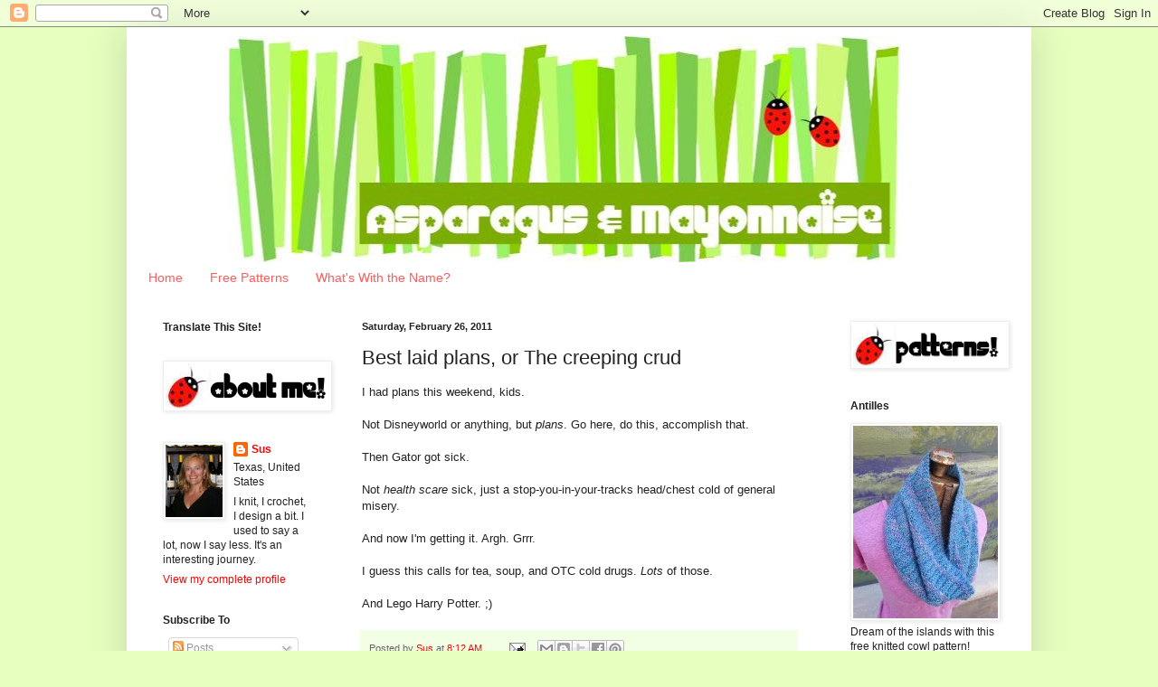

--- FILE ---
content_type: text/html; charset=UTF-8
request_url: https://asparagusmayonnaise.blogspot.com/2011/02/best-laid-plans-or-creeping-crud.html
body_size: 18319
content:
<!DOCTYPE html>
<html class='v2' dir='ltr' lang='en'>
<head>
<link href='https://www.blogger.com/static/v1/widgets/335934321-css_bundle_v2.css' rel='stylesheet' type='text/css'/>
<meta content='width=1100' name='viewport'/>
<meta content='text/html; charset=UTF-8' http-equiv='Content-Type'/>
<meta content='blogger' name='generator'/>
<link href='https://asparagusmayonnaise.blogspot.com/favicon.ico' rel='icon' type='image/x-icon'/>
<link href='http://asparagusmayonnaise.blogspot.com/2011/02/best-laid-plans-or-creeping-crud.html' rel='canonical'/>
<link rel="alternate" type="application/atom+xml" title="Asparagus &amp; Mayonnaise - Atom" href="https://asparagusmayonnaise.blogspot.com/feeds/posts/default" />
<link rel="alternate" type="application/rss+xml" title="Asparagus &amp; Mayonnaise - RSS" href="https://asparagusmayonnaise.blogspot.com/feeds/posts/default?alt=rss" />
<link rel="service.post" type="application/atom+xml" title="Asparagus &amp; Mayonnaise - Atom" href="https://www.blogger.com/feeds/29676853/posts/default" />

<link rel="alternate" type="application/atom+xml" title="Asparagus &amp; Mayonnaise - Atom" href="https://asparagusmayonnaise.blogspot.com/feeds/837882492719255920/comments/default" />
<!--Can't find substitution for tag [blog.ieCssRetrofitLinks]-->
<meta content='http://asparagusmayonnaise.blogspot.com/2011/02/best-laid-plans-or-creeping-crud.html' property='og:url'/>
<meta content='Best laid plans, or The creeping crud' property='og:title'/>
<meta content='I had plans this weekend, kids.    Not Disneyworld or anything, but plans .  Go here, do this, accomplish that.    Then Gator got sick.   No...' property='og:description'/>
<title>Asparagus &amp; Mayonnaise: Best laid plans, or The creeping crud</title>
<style id='page-skin-1' type='text/css'><!--
/*
-----------------------------------------------
Blogger Template Style
Name:     Simple
Designer: Blogger
URL:      www.blogger.com
----------------------------------------------- */
/* Content
----------------------------------------------- */
body {
font: normal normal 12px Arial, Tahoma, Helvetica, FreeSans, sans-serif;
color: #222222;
background: #e6ffbf none no-repeat scroll center center;
padding: 0 40px 40px 40px;
}
html body .region-inner {
min-width: 0;
max-width: 100%;
width: auto;
}
h2 {
font-size: 22px;
}
a:link {
text-decoration:none;
color: #ff0000;
}
a:visited {
text-decoration:none;
color: #98b418;
}
a:hover {
text-decoration:underline;
color: #ff5b5b;
}
.body-fauxcolumn-outer .fauxcolumn-inner {
background: transparent none repeat scroll top left;
_background-image: none;
}
.body-fauxcolumn-outer .cap-top {
position: absolute;
z-index: 1;
height: 400px;
width: 100%;
}
.body-fauxcolumn-outer .cap-top .cap-left {
width: 100%;
background: transparent none repeat-x scroll top left;
_background-image: none;
}
.content-outer {
-moz-box-shadow: 0 0 40px rgba(0, 0, 0, .15);
-webkit-box-shadow: 0 0 5px rgba(0, 0, 0, .15);
-goog-ms-box-shadow: 0 0 10px #333333;
box-shadow: 0 0 40px rgba(0, 0, 0, .15);
margin-bottom: 1px;
}
.content-inner {
padding: 10px 10px;
}
.content-inner {
background-color: #ffffff;
}
/* Header
----------------------------------------------- */
.header-outer {
background: transparent none repeat-x scroll 0 -400px;
_background-image: none;
}
.Header h1 {
font: normal normal 60px Arial, Tahoma, Helvetica, FreeSans, sans-serif;
color: #99bb32;
text-shadow: -1px -1px 1px rgba(0, 0, 0, .2);
}
.Header h1 a {
color: #99bb32;
}
.Header .description {
font-size: 140%;
color: #777777;
}
.header-inner .Header .titlewrapper {
padding: 22px 30px;
}
.header-inner .Header .descriptionwrapper {
padding: 0 30px;
}
/* Tabs
----------------------------------------------- */
.tabs-inner .section:first-child {
border-top: 1px solid #ffffff;
}
.tabs-inner .section:first-child ul {
margin-top: -1px;
border-top: 1px solid #ffffff;
border-left: 0 solid #ffffff;
border-right: 0 solid #ffffff;
}
.tabs-inner .widget ul {
background: #ffffff url(//www.blogblog.com/1kt/simple/gradients_light.png) repeat-x scroll 0 -800px;
_background-image: none;
border-bottom: 1px solid #ffffff;
margin-top: 0;
margin-left: -30px;
margin-right: -30px;
}
.tabs-inner .widget li a {
display: inline-block;
padding: .6em 1em;
font: normal normal 14px Arial, Tahoma, Helvetica, FreeSans, sans-serif;
color: #ff5b5b;
border-left: 1px solid #ffffff;
border-right: 1px solid #ffffff;
}
.tabs-inner .widget li:first-child a {
border-left: none;
}
.tabs-inner .widget li.selected a, .tabs-inner .widget li a:hover {
color: #222222;
background-color: #e6ffbf;
text-decoration: none;
}
/* Columns
----------------------------------------------- */
.main-outer {
border-top: 0 solid #ffffff;
}
.fauxcolumn-left-outer .fauxcolumn-inner {
border-right: 1px solid #ffffff;
}
.fauxcolumn-right-outer .fauxcolumn-inner {
border-left: 1px solid #ffffff;
}
/* Headings
----------------------------------------------- */
div.widget > h2,
div.widget h2.title {
margin: 0 0 1em 0;
font: normal bold 12px 'Trebuchet MS', Trebuchet, sans-serif;
color: #222222;
}
/* Widgets
----------------------------------------------- */
.widget .zippy {
color: #666666;
text-shadow: 2px 2px 1px rgba(0, 0, 0, .1);
}
.widget .popular-posts ul {
list-style: none;
}
/* Posts
----------------------------------------------- */
h2.date-header {
font: normal bold 11px Arial, Tahoma, Helvetica, FreeSans, sans-serif;
}
.date-header span {
background-color: #ffffff;
color: #222222;
padding: inherit;
letter-spacing: inherit;
margin: inherit;
}
.main-inner {
padding-top: 30px;
padding-bottom: 30px;
}
.main-inner .column-center-inner {
padding: 0 15px;
}
.main-inner .column-center-inner .section {
margin: 0 15px;
}
.post {
margin: 0 0 25px 0;
}
h3.post-title, .comments h4 {
font: normal normal 22px Arial, Tahoma, Helvetica, FreeSans, sans-serif;
margin: .75em 0 0;
}
.post-body {
font-size: 110%;
line-height: 1.4;
position: relative;
}
.post-body img, .post-body .tr-caption-container, .Profile img, .Image img,
.BlogList .item-thumbnail img {
padding: 2px;
background: #ffffff;
border: 1px solid #eeeeee;
-moz-box-shadow: 1px 1px 5px rgba(0, 0, 0, .1);
-webkit-box-shadow: 1px 1px 5px rgba(0, 0, 0, .1);
box-shadow: 1px 1px 5px rgba(0, 0, 0, .1);
}
.post-body img, .post-body .tr-caption-container {
padding: 5px;
}
.post-body .tr-caption-container {
color: #222222;
}
.post-body .tr-caption-container img {
padding: 0;
background: transparent;
border: none;
-moz-box-shadow: 0 0 0 rgba(0, 0, 0, .1);
-webkit-box-shadow: 0 0 0 rgba(0, 0, 0, .1);
box-shadow: 0 0 0 rgba(0, 0, 0, .1);
}
.post-header {
margin: 0 0 1.5em;
line-height: 1.6;
font-size: 90%;
}
.post-footer {
margin: 20px -2px 0;
padding: 5px 10px;
color: #666666;
background-color: #f3ffe5;
border-bottom: 1px solid #eeeeee;
line-height: 1.6;
font-size: 90%;
}
#comments .comment-author {
padding-top: 1.5em;
border-top: 1px solid #ffffff;
background-position: 0 1.5em;
}
#comments .comment-author:first-child {
padding-top: 0;
border-top: none;
}
.avatar-image-container {
margin: .2em 0 0;
}
#comments .avatar-image-container img {
border: 1px solid #eeeeee;
}
/* Comments
----------------------------------------------- */
.comments .comments-content .icon.blog-author {
background-repeat: no-repeat;
background-image: url([data-uri]);
}
.comments .comments-content .loadmore a {
border-top: 1px solid #666666;
border-bottom: 1px solid #666666;
}
.comments .comment-thread.inline-thread {
background-color: #f3ffe5;
}
.comments .continue {
border-top: 2px solid #666666;
}
/* Accents
---------------------------------------------- */
.section-columns td.columns-cell {
border-left: 1px solid #ffffff;
}
.blog-pager {
background: transparent none no-repeat scroll top center;
}
.blog-pager-older-link, .home-link,
.blog-pager-newer-link {
background-color: #ffffff;
padding: 5px;
}
.footer-outer {
border-top: 0 dashed #bbbbbb;
}
/* Mobile
----------------------------------------------- */
body.mobile  {
background-size: auto;
}
.mobile .body-fauxcolumn-outer {
background: transparent none repeat scroll top left;
}
.mobile .body-fauxcolumn-outer .cap-top {
background-size: 100% auto;
}
.mobile .content-outer {
-webkit-box-shadow: 0 0 3px rgba(0, 0, 0, .15);
box-shadow: 0 0 3px rgba(0, 0, 0, .15);
}
.mobile .tabs-inner .widget ul {
margin-left: 0;
margin-right: 0;
}
.mobile .post {
margin: 0;
}
.mobile .main-inner .column-center-inner .section {
margin: 0;
}
.mobile .date-header span {
padding: 0.1em 10px;
margin: 0 -10px;
}
.mobile h3.post-title {
margin: 0;
}
.mobile .blog-pager {
background: transparent none no-repeat scroll top center;
}
.mobile .footer-outer {
border-top: none;
}
.mobile .main-inner, .mobile .footer-inner {
background-color: #ffffff;
}
.mobile-index-contents {
color: #222222;
}
.mobile-link-button {
background-color: #ff0000;
}
.mobile-link-button a:link, .mobile-link-button a:visited {
color: #ff0000;
}
.mobile .tabs-inner .section:first-child {
border-top: none;
}
.mobile .tabs-inner .PageList .widget-content {
background-color: #e6ffbf;
color: #222222;
border-top: 1px solid #ffffff;
border-bottom: 1px solid #ffffff;
}
.mobile .tabs-inner .PageList .widget-content .pagelist-arrow {
border-left: 1px solid #ffffff;
}
blockquote { margin : 0 30px; padding: 10px 10px 10px 10px; background : #e6ffbf;  border : 3px dotted #ff0000; } blockquote p { margin: 0; padding-top:10px; }
--></style>
<style id='template-skin-1' type='text/css'><!--
body {
min-width: 1000px;
}
.content-outer, .content-fauxcolumn-outer, .region-inner {
min-width: 1000px;
max-width: 1000px;
_width: 1000px;
}
.main-inner .columns {
padding-left: 220px;
padding-right: 220px;
}
.main-inner .fauxcolumn-center-outer {
left: 220px;
right: 220px;
/* IE6 does not respect left and right together */
_width: expression(this.parentNode.offsetWidth -
parseInt("220px") -
parseInt("220px") + 'px');
}
.main-inner .fauxcolumn-left-outer {
width: 220px;
}
.main-inner .fauxcolumn-right-outer {
width: 220px;
}
.main-inner .column-left-outer {
width: 220px;
right: 100%;
margin-left: -220px;
}
.main-inner .column-right-outer {
width: 220px;
margin-right: -220px;
}
#layout {
min-width: 0;
}
#layout .content-outer {
min-width: 0;
width: 800px;
}
#layout .region-inner {
min-width: 0;
width: auto;
}
body#layout div.add_widget {
padding: 8px;
}
body#layout div.add_widget a {
margin-left: 32px;
}
--></style>
<link href='https://www.blogger.com/dyn-css/authorization.css?targetBlogID=29676853&amp;zx=11a5a026-17ee-406b-b3d5-c143fea3ff0f' media='none' onload='if(media!=&#39;all&#39;)media=&#39;all&#39;' rel='stylesheet'/><noscript><link href='https://www.blogger.com/dyn-css/authorization.css?targetBlogID=29676853&amp;zx=11a5a026-17ee-406b-b3d5-c143fea3ff0f' rel='stylesheet'/></noscript>
<meta name='google-adsense-platform-account' content='ca-host-pub-1556223355139109'/>
<meta name='google-adsense-platform-domain' content='blogspot.com'/>

</head>
<body class='loading variant-pale'>
<div class='navbar section' id='navbar' name='Navbar'><div class='widget Navbar' data-version='1' id='Navbar1'><script type="text/javascript">
    function setAttributeOnload(object, attribute, val) {
      if(window.addEventListener) {
        window.addEventListener('load',
          function(){ object[attribute] = val; }, false);
      } else {
        window.attachEvent('onload', function(){ object[attribute] = val; });
      }
    }
  </script>
<div id="navbar-iframe-container"></div>
<script type="text/javascript" src="https://apis.google.com/js/platform.js"></script>
<script type="text/javascript">
      gapi.load("gapi.iframes:gapi.iframes.style.bubble", function() {
        if (gapi.iframes && gapi.iframes.getContext) {
          gapi.iframes.getContext().openChild({
              url: 'https://www.blogger.com/navbar/29676853?po\x3d837882492719255920\x26origin\x3dhttps://asparagusmayonnaise.blogspot.com',
              where: document.getElementById("navbar-iframe-container"),
              id: "navbar-iframe"
          });
        }
      });
    </script><script type="text/javascript">
(function() {
var script = document.createElement('script');
script.type = 'text/javascript';
script.src = '//pagead2.googlesyndication.com/pagead/js/google_top_exp.js';
var head = document.getElementsByTagName('head')[0];
if (head) {
head.appendChild(script);
}})();
</script>
</div></div>
<div class='body-fauxcolumns'>
<div class='fauxcolumn-outer body-fauxcolumn-outer'>
<div class='cap-top'>
<div class='cap-left'></div>
<div class='cap-right'></div>
</div>
<div class='fauxborder-left'>
<div class='fauxborder-right'></div>
<div class='fauxcolumn-inner'>
</div>
</div>
<div class='cap-bottom'>
<div class='cap-left'></div>
<div class='cap-right'></div>
</div>
</div>
</div>
<div class='content'>
<div class='content-fauxcolumns'>
<div class='fauxcolumn-outer content-fauxcolumn-outer'>
<div class='cap-top'>
<div class='cap-left'></div>
<div class='cap-right'></div>
</div>
<div class='fauxborder-left'>
<div class='fauxborder-right'></div>
<div class='fauxcolumn-inner'>
</div>
</div>
<div class='cap-bottom'>
<div class='cap-left'></div>
<div class='cap-right'></div>
</div>
</div>
</div>
<div class='content-outer'>
<div class='content-cap-top cap-top'>
<div class='cap-left'></div>
<div class='cap-right'></div>
</div>
<div class='fauxborder-left content-fauxborder-left'>
<div class='fauxborder-right content-fauxborder-right'></div>
<div class='content-inner'>
<header>
<div class='header-outer'>
<div class='header-cap-top cap-top'>
<div class='cap-left'></div>
<div class='cap-right'></div>
</div>
<div class='fauxborder-left header-fauxborder-left'>
<div class='fauxborder-right header-fauxborder-right'></div>
<div class='region-inner header-inner'>
<div class='header section' id='header' name='Header'><div class='widget Header' data-version='1' id='Header1'>
<div id='header-inner'>
<a href='https://asparagusmayonnaise.blogspot.com/' style='display: block'>
<img alt='Asparagus &amp; Mayonnaise' height='250px; ' id='Header1_headerimg' src='https://blogger.googleusercontent.com/img/b/R29vZ2xl/AVvXsEgEPGXRL3G1jCHEQPdvydOYDNppUK50mmNQ9IhIRhOl9GFeQtk0ZCkl-zI93imbFloPfXuk_anmK7tb7ygpqGwg6g5NMlOoPfE_IjcHpqHrwBqdOHpyGIRQYzxYTaoN6l5uPyfELg/s1600/main960.jpg' style='display: block' width='960px; '/>
</a>
</div>
</div></div>
</div>
</div>
<div class='header-cap-bottom cap-bottom'>
<div class='cap-left'></div>
<div class='cap-right'></div>
</div>
</div>
</header>
<div class='tabs-outer'>
<div class='tabs-cap-top cap-top'>
<div class='cap-left'></div>
<div class='cap-right'></div>
</div>
<div class='fauxborder-left tabs-fauxborder-left'>
<div class='fauxborder-right tabs-fauxborder-right'></div>
<div class='region-inner tabs-inner'>
<div class='tabs section' id='crosscol' name='Cross-Column'><div class='widget PageList' data-version='1' id='PageList1'>
<h2>Pages</h2>
<div class='widget-content'>
<ul>
<li>
<a href='https://asparagusmayonnaise.blogspot.com/'>Home</a>
</li>
<li>
<a href='https://asparagusmayonnaise.blogspot.com/p/free-patterns.html'>Free Patterns</a>
</li>
<li>
<a href='https://asparagusmayonnaise.blogspot.com/p/whats-with-name.html'>What's With the Name?</a>
</li>
</ul>
<div class='clear'></div>
</div>
</div></div>
<div class='tabs no-items section' id='crosscol-overflow' name='Cross-Column 2'></div>
</div>
</div>
<div class='tabs-cap-bottom cap-bottom'>
<div class='cap-left'></div>
<div class='cap-right'></div>
</div>
</div>
<div class='main-outer'>
<div class='main-cap-top cap-top'>
<div class='cap-left'></div>
<div class='cap-right'></div>
</div>
<div class='fauxborder-left main-fauxborder-left'>
<div class='fauxborder-right main-fauxborder-right'></div>
<div class='region-inner main-inner'>
<div class='columns fauxcolumns'>
<div class='fauxcolumn-outer fauxcolumn-center-outer'>
<div class='cap-top'>
<div class='cap-left'></div>
<div class='cap-right'></div>
</div>
<div class='fauxborder-left'>
<div class='fauxborder-right'></div>
<div class='fauxcolumn-inner'>
</div>
</div>
<div class='cap-bottom'>
<div class='cap-left'></div>
<div class='cap-right'></div>
</div>
</div>
<div class='fauxcolumn-outer fauxcolumn-left-outer'>
<div class='cap-top'>
<div class='cap-left'></div>
<div class='cap-right'></div>
</div>
<div class='fauxborder-left'>
<div class='fauxborder-right'></div>
<div class='fauxcolumn-inner'>
</div>
</div>
<div class='cap-bottom'>
<div class='cap-left'></div>
<div class='cap-right'></div>
</div>
</div>
<div class='fauxcolumn-outer fauxcolumn-right-outer'>
<div class='cap-top'>
<div class='cap-left'></div>
<div class='cap-right'></div>
</div>
<div class='fauxborder-left'>
<div class='fauxborder-right'></div>
<div class='fauxcolumn-inner'>
</div>
</div>
<div class='cap-bottom'>
<div class='cap-left'></div>
<div class='cap-right'></div>
</div>
</div>
<!-- corrects IE6 width calculation -->
<div class='columns-inner'>
<div class='column-center-outer'>
<div class='column-center-inner'>
<div class='main section' id='main' name='Main'><div class='widget Blog' data-version='1' id='Blog1'>
<div class='blog-posts hfeed'>

          <div class="date-outer">
        
<h2 class='date-header'><span>Saturday, February 26, 2011</span></h2>

          <div class="date-posts">
        
<div class='post-outer'>
<div class='post hentry uncustomized-post-template' itemprop='blogPost' itemscope='itemscope' itemtype='http://schema.org/BlogPosting'>
<meta content='29676853' itemprop='blogId'/>
<meta content='837882492719255920' itemprop='postId'/>
<a name='837882492719255920'></a>
<h3 class='post-title entry-title' itemprop='name'>
Best laid plans, or The creeping crud
</h3>
<div class='post-header'>
<div class='post-header-line-1'></div>
</div>
<div class='post-body entry-content' id='post-body-837882492719255920' itemprop='description articleBody'>
I had plans this weekend, kids.  <br />
<br />
Not Disneyworld or anything, but <i>plans</i>.  Go here, do this, accomplish that.  <br />
<br />
Then Gator got sick.<br />
<br />
Not <i>health scare</i> sick, just a stop-you-in-your-tracks head/chest cold of general misery.<br />
<br />
And now I'm getting it.  Argh.  Grrr. <br />
<br />
I guess this calls for tea, soup, and OTC cold drugs.  <i>Lots</i> of those.<br />
<br />
And Lego Harry Potter.  ;)
<div style='clear: both;'></div>
</div>
<div class='post-footer'>
<div class='post-footer-line post-footer-line-1'>
<span class='post-author vcard'>
Posted by
<span class='fn' itemprop='author' itemscope='itemscope' itemtype='http://schema.org/Person'>
<meta content='https://www.blogger.com/profile/09184460047216084152' itemprop='url'/>
<a class='g-profile' href='https://www.blogger.com/profile/09184460047216084152' rel='author' title='author profile'>
<span itemprop='name'>Sus</span>
</a>
</span>
</span>
<span class='post-timestamp'>
at
<meta content='http://asparagusmayonnaise.blogspot.com/2011/02/best-laid-plans-or-creeping-crud.html' itemprop='url'/>
<a class='timestamp-link' href='https://asparagusmayonnaise.blogspot.com/2011/02/best-laid-plans-or-creeping-crud.html' rel='bookmark' title='permanent link'><abbr class='published' itemprop='datePublished' title='2011-02-26T08:12:00-06:00'>8:12 AM</abbr></a>
</span>
<span class='post-comment-link'>
</span>
<span class='post-icons'>
<span class='item-action'>
<a href='https://www.blogger.com/email-post/29676853/837882492719255920' title='Email Post'>
<img alt='' class='icon-action' height='13' src='https://resources.blogblog.com/img/icon18_email.gif' width='18'/>
</a>
</span>
</span>
<div class='post-share-buttons goog-inline-block'>
<a class='goog-inline-block share-button sb-email' href='https://www.blogger.com/share-post.g?blogID=29676853&postID=837882492719255920&target=email' target='_blank' title='Email This'><span class='share-button-link-text'>Email This</span></a><a class='goog-inline-block share-button sb-blog' href='https://www.blogger.com/share-post.g?blogID=29676853&postID=837882492719255920&target=blog' onclick='window.open(this.href, "_blank", "height=270,width=475"); return false;' target='_blank' title='BlogThis!'><span class='share-button-link-text'>BlogThis!</span></a><a class='goog-inline-block share-button sb-twitter' href='https://www.blogger.com/share-post.g?blogID=29676853&postID=837882492719255920&target=twitter' target='_blank' title='Share to X'><span class='share-button-link-text'>Share to X</span></a><a class='goog-inline-block share-button sb-facebook' href='https://www.blogger.com/share-post.g?blogID=29676853&postID=837882492719255920&target=facebook' onclick='window.open(this.href, "_blank", "height=430,width=640"); return false;' target='_blank' title='Share to Facebook'><span class='share-button-link-text'>Share to Facebook</span></a><a class='goog-inline-block share-button sb-pinterest' href='https://www.blogger.com/share-post.g?blogID=29676853&postID=837882492719255920&target=pinterest' target='_blank' title='Share to Pinterest'><span class='share-button-link-text'>Share to Pinterest</span></a>
</div>
</div>
<div class='post-footer-line post-footer-line-2'>
<span class='post-labels'>
</span>
</div>
<div class='post-footer-line post-footer-line-3'>
<span class='post-location'>
</span>
</div>
</div>
</div>
<div class='comments' id='comments'>
<a name='comments'></a>
<h4>6 comments:</h4>
<div id='Blog1_comments-block-wrapper'>
<dl class='avatar-comment-indent' id='comments-block'>
<dt class='comment-author ' id='c1396422077906601240'>
<a name='c1396422077906601240'></a>
<div class="avatar-image-container vcard"><span dir="ltr"><a href="https://www.blogger.com/profile/02774179260347442250" target="" rel="nofollow" onclick="" class="avatar-hovercard" id="av-1396422077906601240-02774179260347442250"><img src="https://resources.blogblog.com/img/blank.gif" width="35" height="35" class="delayLoad" style="display: none;" longdesc="//blogger.googleusercontent.com/img/b/R29vZ2xl/AVvXsEj8SCbUf0IwG6-Hz1XNlB_O2kDEEdGom0F0ciOAoGKveDf6pB29aeCMCSDF-AygODj9VGJRHzsVFY0cmgMzrzePatsVTZ4a489ecBxHeHk_aWXOaMoikkKCytilP6ViBw/s45-c/Maya+Kuzman+photo.png" alt="" title="Maya Kuzman">

<noscript><img src="//blogger.googleusercontent.com/img/b/R29vZ2xl/AVvXsEj8SCbUf0IwG6-Hz1XNlB_O2kDEEdGom0F0ciOAoGKveDf6pB29aeCMCSDF-AygODj9VGJRHzsVFY0cmgMzrzePatsVTZ4a489ecBxHeHk_aWXOaMoikkKCytilP6ViBw/s45-c/Maya+Kuzman+photo.png" width="35" height="35" class="photo" alt=""></noscript></a></span></div>
<a href='https://www.blogger.com/profile/02774179260347442250' rel='nofollow'>Maya Kuzman</a>
said...
</dt>
<dd class='comment-body' id='Blog1_cmt-1396422077906601240'>
<p>
You both get well soon Sus!
</p>
</dd>
<dd class='comment-footer'>
<span class='comment-timestamp'>
<a href='https://asparagusmayonnaise.blogspot.com/2011/02/best-laid-plans-or-creeping-crud.html?showComment=1298732543023#c1396422077906601240' title='comment permalink'>
9:02 AM, February 26, 2011
</a>
<span class='item-control blog-admin pid-1295957718'>
<a class='comment-delete' href='https://www.blogger.com/comment/delete/29676853/1396422077906601240' title='Delete Comment'>
<img src='https://resources.blogblog.com/img/icon_delete13.gif'/>
</a>
</span>
</span>
</dd>
<dt class='comment-author ' id='c1789821257791595801'>
<a name='c1789821257791595801'></a>
<div class="avatar-image-container vcard"><span dir="ltr"><a href="https://www.blogger.com/profile/11442747296208834440" target="" rel="nofollow" onclick="" class="avatar-hovercard" id="av-1789821257791595801-11442747296208834440"><img src="https://resources.blogblog.com/img/blank.gif" width="35" height="35" class="delayLoad" style="display: none;" longdesc="//blogger.googleusercontent.com/img/b/R29vZ2xl/AVvXsEjRvjokquajsjKYBe_eDa-_G41OJAlTWQzXDj4VV8ptCqq60YaYweTIy4Ryxh-iTgkq-4VzbVgidzQSPJipcAZ_eHHb4wtaqQ2mtdvQIhpLj0YQUAx3P4NzINTScabiNg/s45-c/joyce+profile.jpg" alt="" title="Joyce">

<noscript><img src="//blogger.googleusercontent.com/img/b/R29vZ2xl/AVvXsEjRvjokquajsjKYBe_eDa-_G41OJAlTWQzXDj4VV8ptCqq60YaYweTIy4Ryxh-iTgkq-4VzbVgidzQSPJipcAZ_eHHb4wtaqQ2mtdvQIhpLj0YQUAx3P4NzINTScabiNg/s45-c/joyce+profile.jpg" width="35" height="35" class="photo" alt=""></noscript></a></span></div>
<a href='https://www.blogger.com/profile/11442747296208834440' rel='nofollow'>Joyce</a>
said...
</dt>
<dd class='comment-body' id='Blog1_cmt-1789821257791595801'>
<p>
Keep warm and get better soon. (My husband is down too with a very sore neck and a cold.)
</p>
</dd>
<dd class='comment-footer'>
<span class='comment-timestamp'>
<a href='https://asparagusmayonnaise.blogspot.com/2011/02/best-laid-plans-or-creeping-crud.html?showComment=1298733383466#c1789821257791595801' title='comment permalink'>
9:16 AM, February 26, 2011
</a>
<span class='item-control blog-admin pid-470875468'>
<a class='comment-delete' href='https://www.blogger.com/comment/delete/29676853/1789821257791595801' title='Delete Comment'>
<img src='https://resources.blogblog.com/img/icon_delete13.gif'/>
</a>
</span>
</span>
</dd>
<dt class='comment-author ' id='c6188501593056249021'>
<a name='c6188501593056249021'></a>
<div class="avatar-image-container vcard"><span dir="ltr"><a href="https://www.blogger.com/profile/16701312541004435715" target="" rel="nofollow" onclick="" class="avatar-hovercard" id="av-6188501593056249021-16701312541004435715"><img src="https://resources.blogblog.com/img/blank.gif" width="35" height="35" class="delayLoad" style="display: none;" longdesc="//3.bp.blogspot.com/_R5mJP8JbwgY/SXqIL-jnmZI/AAAAAAAABL0/p-ea-Hgtim8/S45-s35/KnittingHagGnome.jpg" alt="" title="gypsyknits">

<noscript><img src="//3.bp.blogspot.com/_R5mJP8JbwgY/SXqIL-jnmZI/AAAAAAAABL0/p-ea-Hgtim8/S45-s35/KnittingHagGnome.jpg" width="35" height="35" class="photo" alt=""></noscript></a></span></div>
<a href='https://www.blogger.com/profile/16701312541004435715' rel='nofollow'>gypsyknits</a>
said...
</dt>
<dd class='comment-body' id='Blog1_cmt-6188501593056249021'>
<p>
Hope you&#39;re both feeling better soon. I came down with it yesterday ;(
</p>
</dd>
<dd class='comment-footer'>
<span class='comment-timestamp'>
<a href='https://asparagusmayonnaise.blogspot.com/2011/02/best-laid-plans-or-creeping-crud.html?showComment=1298733836428#c6188501593056249021' title='comment permalink'>
9:23 AM, February 26, 2011
</a>
<span class='item-control blog-admin pid-1717770960'>
<a class='comment-delete' href='https://www.blogger.com/comment/delete/29676853/6188501593056249021' title='Delete Comment'>
<img src='https://resources.blogblog.com/img/icon_delete13.gif'/>
</a>
</span>
</span>
</dd>
<dt class='comment-author ' id='c6493024034637089727'>
<a name='c6493024034637089727'></a>
<div class="avatar-image-container avatar-stock"><span dir="ltr"><a href="https://www.blogger.com/profile/14171658613107457295" target="" rel="nofollow" onclick="" class="avatar-hovercard" id="av-6493024034637089727-14171658613107457295"><img src="//www.blogger.com/img/blogger_logo_round_35.png" width="35" height="35" alt="" title="Unknown">

</a></span></div>
<a href='https://www.blogger.com/profile/14171658613107457295' rel='nofollow'>Unknown</a>
said...
</dt>
<dd class='comment-body' id='Blog1_cmt-6493024034637089727'>
<p>
Oh you poor one. You both get well soon and please take the time to rest!<br />Hugs
</p>
</dd>
<dd class='comment-footer'>
<span class='comment-timestamp'>
<a href='https://asparagusmayonnaise.blogspot.com/2011/02/best-laid-plans-or-creeping-crud.html?showComment=1298747311449#c6493024034637089727' title='comment permalink'>
1:08 PM, February 26, 2011
</a>
<span class='item-control blog-admin pid-1621390563'>
<a class='comment-delete' href='https://www.blogger.com/comment/delete/29676853/6493024034637089727' title='Delete Comment'>
<img src='https://resources.blogblog.com/img/icon_delete13.gif'/>
</a>
</span>
</span>
</dd>
<dt class='comment-author ' id='c1480155339011326650'>
<a name='c1480155339011326650'></a>
<div class="avatar-image-container avatar-stock"><span dir="ltr"><a href="https://www.blogger.com/profile/10901212090175780900" target="" rel="nofollow" onclick="" class="avatar-hovercard" id="av-1480155339011326650-10901212090175780900"><img src="//www.blogger.com/img/blogger_logo_round_35.png" width="35" height="35" alt="" title="Becky G">

</a></span></div>
<a href='https://www.blogger.com/profile/10901212090175780900' rel='nofollow'>Becky G</a>
said...
</dt>
<dd class='comment-body' id='Blog1_cmt-1480155339011326650'>
<p>
Soft kitty<br />Warm kitty<br />Little ball of fur.<br />Happy kitty<br />Sleepy kitty, <br />Purr, purr purr.<br /><br />There, that ought to help.
</p>
</dd>
<dd class='comment-footer'>
<span class='comment-timestamp'>
<a href='https://asparagusmayonnaise.blogspot.com/2011/02/best-laid-plans-or-creeping-crud.html?showComment=1298755694726#c1480155339011326650' title='comment permalink'>
3:28 PM, February 26, 2011
</a>
<span class='item-control blog-admin pid-1454373574'>
<a class='comment-delete' href='https://www.blogger.com/comment/delete/29676853/1480155339011326650' title='Delete Comment'>
<img src='https://resources.blogblog.com/img/icon_delete13.gif'/>
</a>
</span>
</span>
</dd>
<dt class='comment-author blog-author' id='c5307213461158846106'>
<a name='c5307213461158846106'></a>
<div class="avatar-image-container vcard"><span dir="ltr"><a href="https://www.blogger.com/profile/09184460047216084152" target="" rel="nofollow" onclick="" class="avatar-hovercard" id="av-5307213461158846106-09184460047216084152"><img src="https://resources.blogblog.com/img/blank.gif" width="35" height="35" class="delayLoad" style="display: none;" longdesc="//blogger.googleusercontent.com/img/b/R29vZ2xl/AVvXsEgIksOhsj2SIPU-1qQvIQXmEgt_PG7nlHKySXzaERgmDsUwN_wSfKf4ZVAE59jbxTR2WEVM44GbzkDulOBWJGmExkfLmm7EL11wednwYcRqxGeFSWyjjQYXBn3g20TDag/s45-c/sus%2525252Bthumbnail%2525252B01.jpg" alt="" title="Sus">

<noscript><img src="//blogger.googleusercontent.com/img/b/R29vZ2xl/AVvXsEgIksOhsj2SIPU-1qQvIQXmEgt_PG7nlHKySXzaERgmDsUwN_wSfKf4ZVAE59jbxTR2WEVM44GbzkDulOBWJGmExkfLmm7EL11wednwYcRqxGeFSWyjjQYXBn3g20TDag/s45-c/sus%2525252Bthumbnail%2525252B01.jpg" width="35" height="35" class="photo" alt=""></noscript></a></span></div>
<a href='https://www.blogger.com/profile/09184460047216084152' rel='nofollow'>Sus</a>
said...
</dt>
<dd class='comment-body' id='Blog1_cmt-5307213461158846106'>
<p>
You all are so sweet!  Thanks for the well-wishes!  <br /><br />Becky, that song really must have worked -- I feel much better today!  Gator liked it a lot, too.  Thank you!  Next time we&#39;re sick I&#39;ll just email you:  ::knock knock knock:: Becky? ::knock knock knock:: Becky? ::knock knock knock:: Becky?  ;)
</p>
</dd>
<dd class='comment-footer'>
<span class='comment-timestamp'>
<a href='https://asparagusmayonnaise.blogspot.com/2011/02/best-laid-plans-or-creeping-crud.html?showComment=1298928128169#c5307213461158846106' title='comment permalink'>
3:22 PM, February 28, 2011
</a>
<span class='item-control blog-admin pid-262317984'>
<a class='comment-delete' href='https://www.blogger.com/comment/delete/29676853/5307213461158846106' title='Delete Comment'>
<img src='https://resources.blogblog.com/img/icon_delete13.gif'/>
</a>
</span>
</span>
</dd>
</dl>
</div>
<p class='comment-footer'>
<a href='https://www.blogger.com/comment/fullpage/post/29676853/837882492719255920' onclick='javascript:window.open(this.href, "bloggerPopup", "toolbar=0,location=0,statusbar=1,menubar=0,scrollbars=yes,width=640,height=500"); return false;'>Post a Comment</a>
</p>
</div>
</div>

        </div></div>
      
</div>
<div class='blog-pager' id='blog-pager'>
<span id='blog-pager-newer-link'>
<a class='blog-pager-newer-link' href='https://asparagusmayonnaise.blogspot.com/2011/02/just-dont-dip-them-in-hot-mustard-sauce.html' id='Blog1_blog-pager-newer-link' title='Newer Post'>Newer Post</a>
</span>
<span id='blog-pager-older-link'>
<a class='blog-pager-older-link' href='https://asparagusmayonnaise.blogspot.com/2011/02/gadgets-and-widgets-and-things-oh-my.html' id='Blog1_blog-pager-older-link' title='Older Post'>Older Post</a>
</span>
<a class='home-link' href='https://asparagusmayonnaise.blogspot.com/'>Home</a>
</div>
<div class='clear'></div>
<div class='post-feeds'>
<div class='feed-links'>
Subscribe to:
<a class='feed-link' href='https://asparagusmayonnaise.blogspot.com/feeds/837882492719255920/comments/default' target='_blank' type='application/atom+xml'>Post Comments (Atom)</a>
</div>
</div>
</div></div>
</div>
</div>
<div class='column-left-outer'>
<div class='column-left-inner'>
<aside>
<div class='sidebar section' id='sidebar-left-1'><div class='widget Translate' data-version='1' id='Translate1'>
<h2 class='title'>Translate This Site!</h2>
<div id='google_translate_element'></div>
<script>
    function googleTranslateElementInit() {
      new google.translate.TranslateElement({
        pageLanguage: 'en',
        autoDisplay: 'true',
        layout: google.translate.TranslateElement.InlineLayout.VERTICAL
      }, 'google_translate_element');
    }
  </script>
<script src='//translate.google.com/translate_a/element.js?cb=googleTranslateElementInit'></script>
<div class='clear'></div>
</div><div class='widget Image' data-version='1' id='Image10'>
<div class='widget-content'>
<img alt='' height='50' id='Image10_img' src='https://blogger.googleusercontent.com/img/b/R29vZ2xl/AVvXsEivMASMm56Z1QF0YUdbSxHa2l_Lz-UeG8PIaS6U9sjGiLUFvI-0pQr6JPIa6I9WzNwfi272PR0RSL0OhJp-UejMJG9ocM9RY_sSrbD52HrVFTIFYMuKSKHkd5Liiq1CYSueOcrrkQ/s210/about_me_bug.png' width='181'/>
<br/>
</div>
<div class='clear'></div>
</div><div class='widget Profile' data-version='1' id='Profile1'>
<div class='widget-content'>
<a href='https://www.blogger.com/profile/09184460047216084152'><img alt='My photo' class='profile-img' height='80' src='//blogger.googleusercontent.com/img/b/R29vZ2xl/AVvXsEgIksOhsj2SIPU-1qQvIQXmEgt_PG7nlHKySXzaERgmDsUwN_wSfKf4ZVAE59jbxTR2WEVM44GbzkDulOBWJGmExkfLmm7EL11wednwYcRqxGeFSWyjjQYXBn3g20TDag/s113/sus%2525252Bthumbnail%2525252B01.jpg' width='63'/></a>
<dl class='profile-datablock'>
<dt class='profile-data'>
<a class='profile-name-link g-profile' href='https://www.blogger.com/profile/09184460047216084152' rel='author' style='background-image: url(//www.blogger.com/img/logo-16.png);'>
Sus
</a>
</dt>
<dd class='profile-data'>Texas, United States</dd>
<dd class='profile-textblock'>I knit, I crochet, I design a bit.  I used to say a lot, now I say less.  It's an interesting journey.</dd>
</dl>
<a class='profile-link' href='https://www.blogger.com/profile/09184460047216084152' rel='author'>View my complete profile</a>
<div class='clear'></div>
</div>
</div><div class='widget Subscribe' data-version='1' id='Subscribe1'>
<div style='white-space:nowrap'>
<h2 class='title'>Subscribe To</h2>
<div class='widget-content'>
<div class='subscribe-wrapper subscribe-type-POST'>
<div class='subscribe expanded subscribe-type-POST' id='SW_READER_LIST_Subscribe1POST' style='display:none;'>
<div class='top'>
<span class='inner' onclick='return(_SW_toggleReaderList(event, "Subscribe1POST"));'>
<img class='subscribe-dropdown-arrow' src='https://resources.blogblog.com/img/widgets/arrow_dropdown.gif'/>
<img align='absmiddle' alt='' border='0' class='feed-icon' src='https://resources.blogblog.com/img/icon_feed12.png'/>
Posts
</span>
<div class='feed-reader-links'>
<a class='feed-reader-link' href='https://www.netvibes.com/subscribe.php?url=https%3A%2F%2Fasparagusmayonnaise.blogspot.com%2Ffeeds%2Fposts%2Fdefault' target='_blank'>
<img src='https://resources.blogblog.com/img/widgets/subscribe-netvibes.png'/>
</a>
<a class='feed-reader-link' href='https://add.my.yahoo.com/content?url=https%3A%2F%2Fasparagusmayonnaise.blogspot.com%2Ffeeds%2Fposts%2Fdefault' target='_blank'>
<img src='https://resources.blogblog.com/img/widgets/subscribe-yahoo.png'/>
</a>
<a class='feed-reader-link' href='https://asparagusmayonnaise.blogspot.com/feeds/posts/default' target='_blank'>
<img align='absmiddle' class='feed-icon' src='https://resources.blogblog.com/img/icon_feed12.png'/>
                  Atom
                </a>
</div>
</div>
<div class='bottom'></div>
</div>
<div class='subscribe' id='SW_READER_LIST_CLOSED_Subscribe1POST' onclick='return(_SW_toggleReaderList(event, "Subscribe1POST"));'>
<div class='top'>
<span class='inner'>
<img class='subscribe-dropdown-arrow' src='https://resources.blogblog.com/img/widgets/arrow_dropdown.gif'/>
<span onclick='return(_SW_toggleReaderList(event, "Subscribe1POST"));'>
<img align='absmiddle' alt='' border='0' class='feed-icon' src='https://resources.blogblog.com/img/icon_feed12.png'/>
Posts
</span>
</span>
</div>
<div class='bottom'></div>
</div>
</div>
<div class='subscribe-wrapper subscribe-type-PER_POST'>
<div class='subscribe expanded subscribe-type-PER_POST' id='SW_READER_LIST_Subscribe1PER_POST' style='display:none;'>
<div class='top'>
<span class='inner' onclick='return(_SW_toggleReaderList(event, "Subscribe1PER_POST"));'>
<img class='subscribe-dropdown-arrow' src='https://resources.blogblog.com/img/widgets/arrow_dropdown.gif'/>
<img align='absmiddle' alt='' border='0' class='feed-icon' src='https://resources.blogblog.com/img/icon_feed12.png'/>
Comments
</span>
<div class='feed-reader-links'>
<a class='feed-reader-link' href='https://www.netvibes.com/subscribe.php?url=https%3A%2F%2Fasparagusmayonnaise.blogspot.com%2Ffeeds%2F837882492719255920%2Fcomments%2Fdefault' target='_blank'>
<img src='https://resources.blogblog.com/img/widgets/subscribe-netvibes.png'/>
</a>
<a class='feed-reader-link' href='https://add.my.yahoo.com/content?url=https%3A%2F%2Fasparagusmayonnaise.blogspot.com%2Ffeeds%2F837882492719255920%2Fcomments%2Fdefault' target='_blank'>
<img src='https://resources.blogblog.com/img/widgets/subscribe-yahoo.png'/>
</a>
<a class='feed-reader-link' href='https://asparagusmayonnaise.blogspot.com/feeds/837882492719255920/comments/default' target='_blank'>
<img align='absmiddle' class='feed-icon' src='https://resources.blogblog.com/img/icon_feed12.png'/>
                  Atom
                </a>
</div>
</div>
<div class='bottom'></div>
</div>
<div class='subscribe' id='SW_READER_LIST_CLOSED_Subscribe1PER_POST' onclick='return(_SW_toggleReaderList(event, "Subscribe1PER_POST"));'>
<div class='top'>
<span class='inner'>
<img class='subscribe-dropdown-arrow' src='https://resources.blogblog.com/img/widgets/arrow_dropdown.gif'/>
<span onclick='return(_SW_toggleReaderList(event, "Subscribe1PER_POST"));'>
<img align='absmiddle' alt='' border='0' class='feed-icon' src='https://resources.blogblog.com/img/icon_feed12.png'/>
Comments
</span>
</span>
</div>
<div class='bottom'></div>
</div>
</div>
<div style='clear:both'></div>
</div>
</div>
<div class='clear'></div>
</div><div class='widget Image' data-version='1' id='Image13'>
<div class='widget-content'>
<img alt='' height='50' id='Image13_img' src='https://blogger.googleusercontent.com/img/b/R29vZ2xl/AVvXsEjbWiqBkZZ-XSqPB5CUvl8QTFH9-e7O8ImLkV0Rc2QwcYR2No2eg8vSGRjAkcCekojFlxezFLCH5e6J1qJmA3xUqv5UiEnSnetxhGj-RbCwPDiSsZm58nwgi8ZUBaU1TUi5iLQHDw/s210/wips_bug.png' width='181'/>
<br/>
</div>
<div class='clear'></div>
</div><div class='widget HTML' data-version='1' id='HTML1'>
<div class='widget-content'>
<style type="text/css" media="screen">

  .rav_project {
    margin-bottom: 5px;
  }
  
  .rav_project a.rav_title {
    font-size: .9em;
  }
  
  .rav_project .rav_progress_text {
    position: relative;
    text-align: center;
  }

  .rav_project .rav_progress_bar_wrapper {
    border: 1px solid #eee;
    margin-top: 2px;
  } 

  .rav_project .rav_progress_bar { 
    position: relative;
    padding: 1px;
    border-left: 1px solid #aaa;
    border-top: 1px solid #aaa;
    border-bottom: 1px solid #ccc;
    border-right: 1px solid #ccc;
    background-color: #eee;
  }

  .rav_project .rav_progress_bar .rav_progress_filled { 
    position: absolute;
  }
  
  .rav_project .rav_photo_link {
    margin-bottom: 5px;
    display: block;
    width: 77px;
    height: 77px;
    margin-left: 1px;
    margin-top: 5px;
    border: 1px solid #cccccc;
  }
  
  .rav_project .rav_photo_link img {
    width: 75px;
    height: 75px;
    border: 1px solid #ffffff;
  }
  
  .rav_project_with_photos {
    margin-bottom: 20px;
  }
  
</style>

<script type="text/javascript" charset="utf-8">
  RavelryThing = function() {
    var progressData = null;
    
    // Dollar and Dollar E convenience
    var $ = function(id) { return document.getElementById(id); };

    var $E = function(data) {
        var el;
        if ('string' == typeof data) {
          el = document.createTextNode(data);
        } else {
          el = document.createElement(data.tag);
          delete(data.tag);
          if ('undefined' != typeof data.children) {
            for (var i=0, child=null; 'undefined' != typeof (child=data.children[i]); i++) { if (child) { el.appendChild($E(child)); } }
            delete(data.children);
          }
          for (attr in data) { 
            if (attr == 'style') {
              for (s in data[attr]) {
                el.style[s] =  data[attr][s];
              } 
            } else if (data[attr]) {
              el[attr]=data[attr]; 
            }
          }
        }
        return el;
    };
    
    return {
      progressReceived: function(data) {
        progressData = data;
      },

      /*
        Allowed options are: color, width, height, photos (true/false), 
        projects (list of permalinks for specific projects). For example:
        drawProgressBars({color: 'red', width: 200, height: 20});
      */
      drawProgressBars: function(options) {
        if (!progressData) return;
        
        if (!options) options = {};
        if ('number' == typeof options.height) options.height += 'px';
        if (!options.height) options.height = '1.3em';
        if (!options.width) options.width = 150;
        if (!options.color) options.color = '#8cb403';
        if (!options.container) options.container = 'rav_progress_bars';
        
        var container = $(options.container);
        if (!container) {
          // using unicode so that Blogger doesn't get cranky 
          document.write("\u003cdiv id='" + options.container + "'\u003e\u003c/div\u003e");
          container = $(options.container);
        }
        
        var selectedProjects = progressData.projects;
        if (options.projects) {
          // user has selected individual projects
          var projectsById = new Object();
          for (var i=0; i < selectedProjects.length; i++) {
            projectsById[selectedProjects[i].permalink] = selectedProjects[i];
          }
          selectedProjects = new Array();
          for (var i=0; i < options.projects.length; i++) {
            var project = projectsById[options.projects[i]];
            if (project) {
              selectedProjects.push(project);
            }
          }
        }
        
        for (var i=0; i < selectedProjects.length; i++) {
          var project = selectedProjects[i];
          var filledStyle = { width: Math.round((project.progress/100) * options.width) + 'px', height: options.height, backgroundColor: options.color};
          var barStyle = { width: (options.width) + 'px', height: options.height};
          var className = 'rav_project'
          
          var photo = null;
          if (options.photos && project.thumbnail) {
            className += ' rav_project_with_photos';
            photo = { tag: 'a', className: 'rav_photo_link', href: project.thumbnail.flickrUrl, children: [
                {tag: 'img', src: project.thumbnail.src }
              ]
            };
          }
          
          var title = null;
          if (options.title != false) {
            title = { tag: 'a', className: 'rav_title', href: project.url, children: [project.name] };
          }
          
          container.appendChild($E({
            tag: 'div',
            className: className,
            children: [ title, photo,
              { tag: 'div', className: 'rav_progress_bar_wrapper', style: barStyle, children: [
                { tag: 'div', className: 'rav_progress_bar', style: barStyle, children: [
                  {tag: 'div', className: 'rav_progress_filled', style: filledStyle},
                  {tag: 'div', className: 'rav_progress_text', style: barStyle, 
                    children: [ project.progress + '%' ]}
                ]}
              ]}
            ]
          }));
        }
      }
    }
  }();
</script>
<script src="//api.ravelry.com/projects/Sus/progress.json?callback=RavelryThing.progressReceived&amp;key=a420837e49459ca5120b8352517f470ccd3806d8&amp;version=0"></script>

<script> RavelryThing.drawProgressBars(); </script>
</div>
<div class='clear'></div>
</div><div class='widget Image' data-version='1' id='Image11'>
<div class='widget-content'>
<img alt='' height='50' id='Image11_img' src='https://blogger.googleusercontent.com/img/b/R29vZ2xl/AVvXsEgOsNSG6o-4-m2KyYM8L1KDLcsBsMoUJ1AARaUFXv8manSq7Gx19VA2_g4IYGkIQfSgDKnbydKrlWeqPcAlX_Pmqld4x8t-aouK2enVeyRBm6rBJ_4JhcsZZpu9jZVs1eZyKL8gug/s210/archive_bug.png' width='181'/>
<br/>
</div>
<div class='clear'></div>
</div><div class='widget BlogArchive' data-version='1' id='BlogArchive1'>
<div class='widget-content'>
<div id='ArchiveList'>
<div id='BlogArchive1_ArchiveList'>
<ul class='hierarchy'>
<li class='archivedate collapsed'>
<a class='toggle' href='javascript:void(0)'>
<span class='zippy'>

        &#9658;&#160;
      
</span>
</a>
<a class='post-count-link' href='https://asparagusmayonnaise.blogspot.com/2017/'>
2017
</a>
<span class='post-count' dir='ltr'>(2)</span>
<ul class='hierarchy'>
<li class='archivedate collapsed'>
<a class='toggle' href='javascript:void(0)'>
<span class='zippy'>

        &#9658;&#160;
      
</span>
</a>
<a class='post-count-link' href='https://asparagusmayonnaise.blogspot.com/2017/10/'>
October
</a>
<span class='post-count' dir='ltr'>(1)</span>
</li>
</ul>
<ul class='hierarchy'>
<li class='archivedate collapsed'>
<a class='toggle' href='javascript:void(0)'>
<span class='zippy'>

        &#9658;&#160;
      
</span>
</a>
<a class='post-count-link' href='https://asparagusmayonnaise.blogspot.com/2017/06/'>
June
</a>
<span class='post-count' dir='ltr'>(1)</span>
</li>
</ul>
</li>
</ul>
<ul class='hierarchy'>
<li class='archivedate collapsed'>
<a class='toggle' href='javascript:void(0)'>
<span class='zippy'>

        &#9658;&#160;
      
</span>
</a>
<a class='post-count-link' href='https://asparagusmayonnaise.blogspot.com/2015/'>
2015
</a>
<span class='post-count' dir='ltr'>(3)</span>
<ul class='hierarchy'>
<li class='archivedate collapsed'>
<a class='toggle' href='javascript:void(0)'>
<span class='zippy'>

        &#9658;&#160;
      
</span>
</a>
<a class='post-count-link' href='https://asparagusmayonnaise.blogspot.com/2015/09/'>
September
</a>
<span class='post-count' dir='ltr'>(2)</span>
</li>
</ul>
<ul class='hierarchy'>
<li class='archivedate collapsed'>
<a class='toggle' href='javascript:void(0)'>
<span class='zippy'>

        &#9658;&#160;
      
</span>
</a>
<a class='post-count-link' href='https://asparagusmayonnaise.blogspot.com/2015/08/'>
August
</a>
<span class='post-count' dir='ltr'>(1)</span>
</li>
</ul>
</li>
</ul>
<ul class='hierarchy'>
<li class='archivedate collapsed'>
<a class='toggle' href='javascript:void(0)'>
<span class='zippy'>

        &#9658;&#160;
      
</span>
</a>
<a class='post-count-link' href='https://asparagusmayonnaise.blogspot.com/2013/'>
2013
</a>
<span class='post-count' dir='ltr'>(2)</span>
<ul class='hierarchy'>
<li class='archivedate collapsed'>
<a class='toggle' href='javascript:void(0)'>
<span class='zippy'>

        &#9658;&#160;
      
</span>
</a>
<a class='post-count-link' href='https://asparagusmayonnaise.blogspot.com/2013/07/'>
July
</a>
<span class='post-count' dir='ltr'>(1)</span>
</li>
</ul>
<ul class='hierarchy'>
<li class='archivedate collapsed'>
<a class='toggle' href='javascript:void(0)'>
<span class='zippy'>

        &#9658;&#160;
      
</span>
</a>
<a class='post-count-link' href='https://asparagusmayonnaise.blogspot.com/2013/06/'>
June
</a>
<span class='post-count' dir='ltr'>(1)</span>
</li>
</ul>
</li>
</ul>
<ul class='hierarchy'>
<li class='archivedate collapsed'>
<a class='toggle' href='javascript:void(0)'>
<span class='zippy'>

        &#9658;&#160;
      
</span>
</a>
<a class='post-count-link' href='https://asparagusmayonnaise.blogspot.com/2012/'>
2012
</a>
<span class='post-count' dir='ltr'>(5)</span>
<ul class='hierarchy'>
<li class='archivedate collapsed'>
<a class='toggle' href='javascript:void(0)'>
<span class='zippy'>

        &#9658;&#160;
      
</span>
</a>
<a class='post-count-link' href='https://asparagusmayonnaise.blogspot.com/2012/05/'>
May
</a>
<span class='post-count' dir='ltr'>(2)</span>
</li>
</ul>
<ul class='hierarchy'>
<li class='archivedate collapsed'>
<a class='toggle' href='javascript:void(0)'>
<span class='zippy'>

        &#9658;&#160;
      
</span>
</a>
<a class='post-count-link' href='https://asparagusmayonnaise.blogspot.com/2012/02/'>
February
</a>
<span class='post-count' dir='ltr'>(2)</span>
</li>
</ul>
<ul class='hierarchy'>
<li class='archivedate collapsed'>
<a class='toggle' href='javascript:void(0)'>
<span class='zippy'>

        &#9658;&#160;
      
</span>
</a>
<a class='post-count-link' href='https://asparagusmayonnaise.blogspot.com/2012/01/'>
January
</a>
<span class='post-count' dir='ltr'>(1)</span>
</li>
</ul>
</li>
</ul>
<ul class='hierarchy'>
<li class='archivedate expanded'>
<a class='toggle' href='javascript:void(0)'>
<span class='zippy toggle-open'>

        &#9660;&#160;
      
</span>
</a>
<a class='post-count-link' href='https://asparagusmayonnaise.blogspot.com/2011/'>
2011
</a>
<span class='post-count' dir='ltr'>(23)</span>
<ul class='hierarchy'>
<li class='archivedate collapsed'>
<a class='toggle' href='javascript:void(0)'>
<span class='zippy'>

        &#9658;&#160;
      
</span>
</a>
<a class='post-count-link' href='https://asparagusmayonnaise.blogspot.com/2011/07/'>
July
</a>
<span class='post-count' dir='ltr'>(1)</span>
</li>
</ul>
<ul class='hierarchy'>
<li class='archivedate collapsed'>
<a class='toggle' href='javascript:void(0)'>
<span class='zippy'>

        &#9658;&#160;
      
</span>
</a>
<a class='post-count-link' href='https://asparagusmayonnaise.blogspot.com/2011/06/'>
June
</a>
<span class='post-count' dir='ltr'>(2)</span>
</li>
</ul>
<ul class='hierarchy'>
<li class='archivedate collapsed'>
<a class='toggle' href='javascript:void(0)'>
<span class='zippy'>

        &#9658;&#160;
      
</span>
</a>
<a class='post-count-link' href='https://asparagusmayonnaise.blogspot.com/2011/05/'>
May
</a>
<span class='post-count' dir='ltr'>(1)</span>
</li>
</ul>
<ul class='hierarchy'>
<li class='archivedate collapsed'>
<a class='toggle' href='javascript:void(0)'>
<span class='zippy'>

        &#9658;&#160;
      
</span>
</a>
<a class='post-count-link' href='https://asparagusmayonnaise.blogspot.com/2011/04/'>
April
</a>
<span class='post-count' dir='ltr'>(1)</span>
</li>
</ul>
<ul class='hierarchy'>
<li class='archivedate collapsed'>
<a class='toggle' href='javascript:void(0)'>
<span class='zippy'>

        &#9658;&#160;
      
</span>
</a>
<a class='post-count-link' href='https://asparagusmayonnaise.blogspot.com/2011/03/'>
March
</a>
<span class='post-count' dir='ltr'>(2)</span>
</li>
</ul>
<ul class='hierarchy'>
<li class='archivedate expanded'>
<a class='toggle' href='javascript:void(0)'>
<span class='zippy toggle-open'>

        &#9660;&#160;
      
</span>
</a>
<a class='post-count-link' href='https://asparagusmayonnaise.blogspot.com/2011/02/'>
February
</a>
<span class='post-count' dir='ltr'>(8)</span>
<ul class='posts'>
<li><a href='https://asparagusmayonnaise.blogspot.com/2011/02/experiments-with-giant-necklace.html'>Experiments with a giant necklace</a></li>
<li><a href='https://asparagusmayonnaise.blogspot.com/2011/02/just-dont-dip-them-in-hot-mustard-sauce.html'>Just don&#39;t dip them in hot mustard sauce!</a></li>
<li><a href='https://asparagusmayonnaise.blogspot.com/2011/02/best-laid-plans-or-creeping-crud.html'>Best laid plans, or The creeping crud</a></li>
<li><a href='https://asparagusmayonnaise.blogspot.com/2011/02/gadgets-and-widgets-and-things-oh-my.html'>Gadgets and widgets and things, oh my!</a></li>
<li><a href='https://asparagusmayonnaise.blogspot.com/2011/02/makes-you-stronger.html'>Makes you stronger</a></li>
<li><a href='https://asparagusmayonnaise.blogspot.com/2011/02/non-knitting-blogs-and-i-dont-mean-this.html'>Non-knitting blogs (and I don&#39;t mean this one...)</a></li>
<li><a href='https://asparagusmayonnaise.blogspot.com/2011/02/chronologically.html'>Chronologically</a></li>
<li><a href='https://asparagusmayonnaise.blogspot.com/2011/02/this-is-what-you-get.html'>This is what you get...</a></li>
</ul>
</li>
</ul>
<ul class='hierarchy'>
<li class='archivedate collapsed'>
<a class='toggle' href='javascript:void(0)'>
<span class='zippy'>

        &#9658;&#160;
      
</span>
</a>
<a class='post-count-link' href='https://asparagusmayonnaise.blogspot.com/2011/01/'>
January
</a>
<span class='post-count' dir='ltr'>(8)</span>
</li>
</ul>
</li>
</ul>
<ul class='hierarchy'>
<li class='archivedate collapsed'>
<a class='toggle' href='javascript:void(0)'>
<span class='zippy'>

        &#9658;&#160;
      
</span>
</a>
<a class='post-count-link' href='https://asparagusmayonnaise.blogspot.com/2010/'>
2010
</a>
<span class='post-count' dir='ltr'>(34)</span>
<ul class='hierarchy'>
<li class='archivedate collapsed'>
<a class='toggle' href='javascript:void(0)'>
<span class='zippy'>

        &#9658;&#160;
      
</span>
</a>
<a class='post-count-link' href='https://asparagusmayonnaise.blogspot.com/2010/12/'>
December
</a>
<span class='post-count' dir='ltr'>(2)</span>
</li>
</ul>
<ul class='hierarchy'>
<li class='archivedate collapsed'>
<a class='toggle' href='javascript:void(0)'>
<span class='zippy'>

        &#9658;&#160;
      
</span>
</a>
<a class='post-count-link' href='https://asparagusmayonnaise.blogspot.com/2010/11/'>
November
</a>
<span class='post-count' dir='ltr'>(4)</span>
</li>
</ul>
<ul class='hierarchy'>
<li class='archivedate collapsed'>
<a class='toggle' href='javascript:void(0)'>
<span class='zippy'>

        &#9658;&#160;
      
</span>
</a>
<a class='post-count-link' href='https://asparagusmayonnaise.blogspot.com/2010/10/'>
October
</a>
<span class='post-count' dir='ltr'>(7)</span>
</li>
</ul>
<ul class='hierarchy'>
<li class='archivedate collapsed'>
<a class='toggle' href='javascript:void(0)'>
<span class='zippy'>

        &#9658;&#160;
      
</span>
</a>
<a class='post-count-link' href='https://asparagusmayonnaise.blogspot.com/2010/09/'>
September
</a>
<span class='post-count' dir='ltr'>(2)</span>
</li>
</ul>
<ul class='hierarchy'>
<li class='archivedate collapsed'>
<a class='toggle' href='javascript:void(0)'>
<span class='zippy'>

        &#9658;&#160;
      
</span>
</a>
<a class='post-count-link' href='https://asparagusmayonnaise.blogspot.com/2010/08/'>
August
</a>
<span class='post-count' dir='ltr'>(4)</span>
</li>
</ul>
<ul class='hierarchy'>
<li class='archivedate collapsed'>
<a class='toggle' href='javascript:void(0)'>
<span class='zippy'>

        &#9658;&#160;
      
</span>
</a>
<a class='post-count-link' href='https://asparagusmayonnaise.blogspot.com/2010/04/'>
April
</a>
<span class='post-count' dir='ltr'>(2)</span>
</li>
</ul>
<ul class='hierarchy'>
<li class='archivedate collapsed'>
<a class='toggle' href='javascript:void(0)'>
<span class='zippy'>

        &#9658;&#160;
      
</span>
</a>
<a class='post-count-link' href='https://asparagusmayonnaise.blogspot.com/2010/02/'>
February
</a>
<span class='post-count' dir='ltr'>(6)</span>
</li>
</ul>
<ul class='hierarchy'>
<li class='archivedate collapsed'>
<a class='toggle' href='javascript:void(0)'>
<span class='zippy'>

        &#9658;&#160;
      
</span>
</a>
<a class='post-count-link' href='https://asparagusmayonnaise.blogspot.com/2010/01/'>
January
</a>
<span class='post-count' dir='ltr'>(7)</span>
</li>
</ul>
</li>
</ul>
<ul class='hierarchy'>
<li class='archivedate collapsed'>
<a class='toggle' href='javascript:void(0)'>
<span class='zippy'>

        &#9658;&#160;
      
</span>
</a>
<a class='post-count-link' href='https://asparagusmayonnaise.blogspot.com/2009/'>
2009
</a>
<span class='post-count' dir='ltr'>(8)</span>
<ul class='hierarchy'>
<li class='archivedate collapsed'>
<a class='toggle' href='javascript:void(0)'>
<span class='zippy'>

        &#9658;&#160;
      
</span>
</a>
<a class='post-count-link' href='https://asparagusmayonnaise.blogspot.com/2009/04/'>
April
</a>
<span class='post-count' dir='ltr'>(1)</span>
</li>
</ul>
<ul class='hierarchy'>
<li class='archivedate collapsed'>
<a class='toggle' href='javascript:void(0)'>
<span class='zippy'>

        &#9658;&#160;
      
</span>
</a>
<a class='post-count-link' href='https://asparagusmayonnaise.blogspot.com/2009/03/'>
March
</a>
<span class='post-count' dir='ltr'>(3)</span>
</li>
</ul>
<ul class='hierarchy'>
<li class='archivedate collapsed'>
<a class='toggle' href='javascript:void(0)'>
<span class='zippy'>

        &#9658;&#160;
      
</span>
</a>
<a class='post-count-link' href='https://asparagusmayonnaise.blogspot.com/2009/01/'>
January
</a>
<span class='post-count' dir='ltr'>(4)</span>
</li>
</ul>
</li>
</ul>
<ul class='hierarchy'>
<li class='archivedate collapsed'>
<a class='toggle' href='javascript:void(0)'>
<span class='zippy'>

        &#9658;&#160;
      
</span>
</a>
<a class='post-count-link' href='https://asparagusmayonnaise.blogspot.com/2008/'>
2008
</a>
<span class='post-count' dir='ltr'>(42)</span>
<ul class='hierarchy'>
<li class='archivedate collapsed'>
<a class='toggle' href='javascript:void(0)'>
<span class='zippy'>

        &#9658;&#160;
      
</span>
</a>
<a class='post-count-link' href='https://asparagusmayonnaise.blogspot.com/2008/12/'>
December
</a>
<span class='post-count' dir='ltr'>(2)</span>
</li>
</ul>
<ul class='hierarchy'>
<li class='archivedate collapsed'>
<a class='toggle' href='javascript:void(0)'>
<span class='zippy'>

        &#9658;&#160;
      
</span>
</a>
<a class='post-count-link' href='https://asparagusmayonnaise.blogspot.com/2008/11/'>
November
</a>
<span class='post-count' dir='ltr'>(7)</span>
</li>
</ul>
<ul class='hierarchy'>
<li class='archivedate collapsed'>
<a class='toggle' href='javascript:void(0)'>
<span class='zippy'>

        &#9658;&#160;
      
</span>
</a>
<a class='post-count-link' href='https://asparagusmayonnaise.blogspot.com/2008/10/'>
October
</a>
<span class='post-count' dir='ltr'>(6)</span>
</li>
</ul>
<ul class='hierarchy'>
<li class='archivedate collapsed'>
<a class='toggle' href='javascript:void(0)'>
<span class='zippy'>

        &#9658;&#160;
      
</span>
</a>
<a class='post-count-link' href='https://asparagusmayonnaise.blogspot.com/2008/09/'>
September
</a>
<span class='post-count' dir='ltr'>(2)</span>
</li>
</ul>
<ul class='hierarchy'>
<li class='archivedate collapsed'>
<a class='toggle' href='javascript:void(0)'>
<span class='zippy'>

        &#9658;&#160;
      
</span>
</a>
<a class='post-count-link' href='https://asparagusmayonnaise.blogspot.com/2008/08/'>
August
</a>
<span class='post-count' dir='ltr'>(3)</span>
</li>
</ul>
<ul class='hierarchy'>
<li class='archivedate collapsed'>
<a class='toggle' href='javascript:void(0)'>
<span class='zippy'>

        &#9658;&#160;
      
</span>
</a>
<a class='post-count-link' href='https://asparagusmayonnaise.blogspot.com/2008/07/'>
July
</a>
<span class='post-count' dir='ltr'>(10)</span>
</li>
</ul>
<ul class='hierarchy'>
<li class='archivedate collapsed'>
<a class='toggle' href='javascript:void(0)'>
<span class='zippy'>

        &#9658;&#160;
      
</span>
</a>
<a class='post-count-link' href='https://asparagusmayonnaise.blogspot.com/2008/05/'>
May
</a>
<span class='post-count' dir='ltr'>(3)</span>
</li>
</ul>
<ul class='hierarchy'>
<li class='archivedate collapsed'>
<a class='toggle' href='javascript:void(0)'>
<span class='zippy'>

        &#9658;&#160;
      
</span>
</a>
<a class='post-count-link' href='https://asparagusmayonnaise.blogspot.com/2008/04/'>
April
</a>
<span class='post-count' dir='ltr'>(1)</span>
</li>
</ul>
<ul class='hierarchy'>
<li class='archivedate collapsed'>
<a class='toggle' href='javascript:void(0)'>
<span class='zippy'>

        &#9658;&#160;
      
</span>
</a>
<a class='post-count-link' href='https://asparagusmayonnaise.blogspot.com/2008/02/'>
February
</a>
<span class='post-count' dir='ltr'>(3)</span>
</li>
</ul>
<ul class='hierarchy'>
<li class='archivedate collapsed'>
<a class='toggle' href='javascript:void(0)'>
<span class='zippy'>

        &#9658;&#160;
      
</span>
</a>
<a class='post-count-link' href='https://asparagusmayonnaise.blogspot.com/2008/01/'>
January
</a>
<span class='post-count' dir='ltr'>(5)</span>
</li>
</ul>
</li>
</ul>
<ul class='hierarchy'>
<li class='archivedate collapsed'>
<a class='toggle' href='javascript:void(0)'>
<span class='zippy'>

        &#9658;&#160;
      
</span>
</a>
<a class='post-count-link' href='https://asparagusmayonnaise.blogspot.com/2007/'>
2007
</a>
<span class='post-count' dir='ltr'>(127)</span>
<ul class='hierarchy'>
<li class='archivedate collapsed'>
<a class='toggle' href='javascript:void(0)'>
<span class='zippy'>

        &#9658;&#160;
      
</span>
</a>
<a class='post-count-link' href='https://asparagusmayonnaise.blogspot.com/2007/12/'>
December
</a>
<span class='post-count' dir='ltr'>(6)</span>
</li>
</ul>
<ul class='hierarchy'>
<li class='archivedate collapsed'>
<a class='toggle' href='javascript:void(0)'>
<span class='zippy'>

        &#9658;&#160;
      
</span>
</a>
<a class='post-count-link' href='https://asparagusmayonnaise.blogspot.com/2007/11/'>
November
</a>
<span class='post-count' dir='ltr'>(2)</span>
</li>
</ul>
<ul class='hierarchy'>
<li class='archivedate collapsed'>
<a class='toggle' href='javascript:void(0)'>
<span class='zippy'>

        &#9658;&#160;
      
</span>
</a>
<a class='post-count-link' href='https://asparagusmayonnaise.blogspot.com/2007/10/'>
October
</a>
<span class='post-count' dir='ltr'>(4)</span>
</li>
</ul>
<ul class='hierarchy'>
<li class='archivedate collapsed'>
<a class='toggle' href='javascript:void(0)'>
<span class='zippy'>

        &#9658;&#160;
      
</span>
</a>
<a class='post-count-link' href='https://asparagusmayonnaise.blogspot.com/2007/09/'>
September
</a>
<span class='post-count' dir='ltr'>(6)</span>
</li>
</ul>
<ul class='hierarchy'>
<li class='archivedate collapsed'>
<a class='toggle' href='javascript:void(0)'>
<span class='zippy'>

        &#9658;&#160;
      
</span>
</a>
<a class='post-count-link' href='https://asparagusmayonnaise.blogspot.com/2007/08/'>
August
</a>
<span class='post-count' dir='ltr'>(14)</span>
</li>
</ul>
<ul class='hierarchy'>
<li class='archivedate collapsed'>
<a class='toggle' href='javascript:void(0)'>
<span class='zippy'>

        &#9658;&#160;
      
</span>
</a>
<a class='post-count-link' href='https://asparagusmayonnaise.blogspot.com/2007/07/'>
July
</a>
<span class='post-count' dir='ltr'>(12)</span>
</li>
</ul>
<ul class='hierarchy'>
<li class='archivedate collapsed'>
<a class='toggle' href='javascript:void(0)'>
<span class='zippy'>

        &#9658;&#160;
      
</span>
</a>
<a class='post-count-link' href='https://asparagusmayonnaise.blogspot.com/2007/06/'>
June
</a>
<span class='post-count' dir='ltr'>(8)</span>
</li>
</ul>
<ul class='hierarchy'>
<li class='archivedate collapsed'>
<a class='toggle' href='javascript:void(0)'>
<span class='zippy'>

        &#9658;&#160;
      
</span>
</a>
<a class='post-count-link' href='https://asparagusmayonnaise.blogspot.com/2007/05/'>
May
</a>
<span class='post-count' dir='ltr'>(10)</span>
</li>
</ul>
<ul class='hierarchy'>
<li class='archivedate collapsed'>
<a class='toggle' href='javascript:void(0)'>
<span class='zippy'>

        &#9658;&#160;
      
</span>
</a>
<a class='post-count-link' href='https://asparagusmayonnaise.blogspot.com/2007/04/'>
April
</a>
<span class='post-count' dir='ltr'>(11)</span>
</li>
</ul>
<ul class='hierarchy'>
<li class='archivedate collapsed'>
<a class='toggle' href='javascript:void(0)'>
<span class='zippy'>

        &#9658;&#160;
      
</span>
</a>
<a class='post-count-link' href='https://asparagusmayonnaise.blogspot.com/2007/03/'>
March
</a>
<span class='post-count' dir='ltr'>(22)</span>
</li>
</ul>
<ul class='hierarchy'>
<li class='archivedate collapsed'>
<a class='toggle' href='javascript:void(0)'>
<span class='zippy'>

        &#9658;&#160;
      
</span>
</a>
<a class='post-count-link' href='https://asparagusmayonnaise.blogspot.com/2007/02/'>
February
</a>
<span class='post-count' dir='ltr'>(13)</span>
</li>
</ul>
<ul class='hierarchy'>
<li class='archivedate collapsed'>
<a class='toggle' href='javascript:void(0)'>
<span class='zippy'>

        &#9658;&#160;
      
</span>
</a>
<a class='post-count-link' href='https://asparagusmayonnaise.blogspot.com/2007/01/'>
January
</a>
<span class='post-count' dir='ltr'>(19)</span>
</li>
</ul>
</li>
</ul>
<ul class='hierarchy'>
<li class='archivedate collapsed'>
<a class='toggle' href='javascript:void(0)'>
<span class='zippy'>

        &#9658;&#160;
      
</span>
</a>
<a class='post-count-link' href='https://asparagusmayonnaise.blogspot.com/2006/'>
2006
</a>
<span class='post-count' dir='ltr'>(75)</span>
<ul class='hierarchy'>
<li class='archivedate collapsed'>
<a class='toggle' href='javascript:void(0)'>
<span class='zippy'>

        &#9658;&#160;
      
</span>
</a>
<a class='post-count-link' href='https://asparagusmayonnaise.blogspot.com/2006/12/'>
December
</a>
<span class='post-count' dir='ltr'>(3)</span>
</li>
</ul>
<ul class='hierarchy'>
<li class='archivedate collapsed'>
<a class='toggle' href='javascript:void(0)'>
<span class='zippy'>

        &#9658;&#160;
      
</span>
</a>
<a class='post-count-link' href='https://asparagusmayonnaise.blogspot.com/2006/11/'>
November
</a>
<span class='post-count' dir='ltr'>(10)</span>
</li>
</ul>
<ul class='hierarchy'>
<li class='archivedate collapsed'>
<a class='toggle' href='javascript:void(0)'>
<span class='zippy'>

        &#9658;&#160;
      
</span>
</a>
<a class='post-count-link' href='https://asparagusmayonnaise.blogspot.com/2006/10/'>
October
</a>
<span class='post-count' dir='ltr'>(10)</span>
</li>
</ul>
<ul class='hierarchy'>
<li class='archivedate collapsed'>
<a class='toggle' href='javascript:void(0)'>
<span class='zippy'>

        &#9658;&#160;
      
</span>
</a>
<a class='post-count-link' href='https://asparagusmayonnaise.blogspot.com/2006/09/'>
September
</a>
<span class='post-count' dir='ltr'>(16)</span>
</li>
</ul>
<ul class='hierarchy'>
<li class='archivedate collapsed'>
<a class='toggle' href='javascript:void(0)'>
<span class='zippy'>

        &#9658;&#160;
      
</span>
</a>
<a class='post-count-link' href='https://asparagusmayonnaise.blogspot.com/2006/08/'>
August
</a>
<span class='post-count' dir='ltr'>(17)</span>
</li>
</ul>
<ul class='hierarchy'>
<li class='archivedate collapsed'>
<a class='toggle' href='javascript:void(0)'>
<span class='zippy'>

        &#9658;&#160;
      
</span>
</a>
<a class='post-count-link' href='https://asparagusmayonnaise.blogspot.com/2006/07/'>
July
</a>
<span class='post-count' dir='ltr'>(10)</span>
</li>
</ul>
<ul class='hierarchy'>
<li class='archivedate collapsed'>
<a class='toggle' href='javascript:void(0)'>
<span class='zippy'>

        &#9658;&#160;
      
</span>
</a>
<a class='post-count-link' href='https://asparagusmayonnaise.blogspot.com/2006/06/'>
June
</a>
<span class='post-count' dir='ltr'>(9)</span>
</li>
</ul>
</li>
</ul>
</div>
</div>
<div class='clear'></div>
</div>
</div><div class='widget Image' data-version='1' id='Image12'>
<div class='widget-content'>
<img alt='' height='50' id='Image12_img' src='https://blogger.googleusercontent.com/img/b/R29vZ2xl/AVvXsEhS0u5rkeopAQZzjKwVLS40Ynt3GU8QGdXZbU4ZMJ312ITdAvXxFz_CBW8qc0HEHdLVvdnfFxN67SPb6SJlnv0WOnbqKA7IpkSgOdb-8WF1PjqNRK3bvyJqGtM1mNfKFoxlelBNYQ/s210/stuff_bug.png' width='181'/>
<br/>
</div>
<div class='clear'></div>
</div></div>
</aside>
</div>
</div>
<div class='column-right-outer'>
<div class='column-right-inner'>
<aside>
<div class='sidebar section' id='sidebar-right-1'><div class='widget Image' data-version='1' id='Image1'>
<div class='widget-content'>
<img alt='' height='47' id='Image1_img' src='https://blogger.googleusercontent.com/img/b/R29vZ2xl/AVvXsEii7FtQLKgraziOBH0yHx01bpG0N6u9PlLoXwL3lOMQX9ovU1N0sVpiC3QEdwHDpoDdzysNJNPZMa7w4_XB_KOP3GmimYtkp4a3iNc0T2s_9ogDOYuhS6DYdQaFQZsfE61m0XJ_JA/s170/patterns_bug.png' width='170'/>
<br/>
</div>
<div class='clear'></div>
</div><div class='widget Image' data-version='1' id='Image17'>
<h2>Antilles</h2>
<div class='widget-content'>
<a href='https://drive.google.com/file/d/0Byany13tYIYiOW9ucEF4b01xRkE/view?usp=drivesdk&resourcekey=0-dVQhfDEoqjdkW22HHG04MQ'>
<img alt='Antilles' height='213' id='Image17_img' src='https://blogger.googleusercontent.com/img/b/R29vZ2xl/AVvXsEhqrgd1-5Xxmy6RnCz7lM3my5RHTZcn8Z6dX0sh3Y6czB0-X8GjnkRw0TSmV6pd-7V17ZhuGsjq_c19oWzlf_J1OpU8lG1TQQ2YsaUQUUr0aV5b3Cmeq8ZpMzWorHPDrWJ6c43bwg/s213-r/Antilles+2.jpg' width='160'/>
</a>
<br/>
<span class='caption'>Dream of the islands with this free knitted cowl pattern!</span>
</div>
<div class='clear'></div>
</div><div class='widget Image' data-version='1' id='Image19'>
<h2>Chisolm</h2>
<div class='widget-content'>
<a href='https://drive.google.com/file/d/0Byany13tYIYidjA3emZjbXB0S0E/view?usp=drivesdk&resourcekey=0-NMq6Pfm4v-9_Kaba8EZTow'>
<img alt='Chisolm' height='213' id='Image19_img' src='https://blogger.googleusercontent.com/img/b/R29vZ2xl/AVvXsEgpAdiXU51V-HX9ni3FKyqcjXRNSkQ7_fA0oPzVXjI36VK_You7rO3uhp-Ce2IYOLxBCbDKkFcOUQ0lu6-i2_HHv_QmhJhE9DoN0PESL4BzTGCqFEX4I6s9cXglCfbsKAINEQxUoQ/s213/photo01.jpg' width='160'/>
</a>
<br/>
<span class='caption'>A free knitted shawl pattern in eight sections</span>
</div>
<div class='clear'></div>
</div><div class='widget Image' data-version='1' id='Image2'>
<h2>Crystal Fantasy Snowflake</h2>
<div class='widget-content'>
<a href='https://docs.google.com/open?id=0Byany13tYIYiYjYyZmU2OGEtOTY2YS00MjUyLWE4YmQtZTVmZjEwOGMyZDg0'>
<img alt='Crystal Fantasy Snowflake' height='170' id='Image2_img' src='https://blogger.googleusercontent.com/img/b/R29vZ2xl/AVvXsEh69nyrKMkXSu5Ckb8CBgEsmP-yUbyyDDyGkMME8rdQJHhQ6PSAUQZMXOFadh71vqCVQbIV6OFJB_LM4XLd88KalTWMNvMlr9Ifp_ZBLHS0o5FHUAuSRZRpN5zGJ7WZOVY__39yQQ/s170/crystalfantasysnowflake.jpg' width='149'/>
</a>
<br/>
<span class='caption'>Free crochet pattern!</span>
</div>
<div class='clear'></div>
</div><div class='widget Image' data-version='1' id='Image3'>
<h2>Dragon Egg</h2>
<div class='widget-content'>
<a href='https://drive.google.com/file/d/0Byany13tYIYiOGRkNDA4YzctOWY1NS00YThlLWJlZDEtMWE2NTY2MjE4NTY5/view?usp=drivesdk&resourcekey=0-nT1179wPyjcsXfgFBX-WaA'>
<img alt='Dragon Egg' height='124' id='Image3_img' src='https://blogger.googleusercontent.com/img/b/R29vZ2xl/AVvXsEgu4C4tbBjRFv-VyeKxA8b5RxhyphenhyphenwAarYwwu7lKcPJyx8DMxzCGALV3VoMcIQ1skcXC4fyVOdgnp18Y2ysOrvI1HYXVa1PcZ5gQW95ma6MJz8-_qdaUHsAJDxuOE9jC7e4t55tXGqQ/s170/dragon_egg_small_01.jpg' width='170'/>
</a>
<br/>
<span class='caption'>Free crochet wristlet or dice bag pattern!</span>
</div>
<div class='clear'></div>
</div><div class='widget Image' data-version='1' id='Image4'>
<h2>Fancy Star Snowflake</h2>
<div class='widget-content'>
<a href='https://docs.google.com/open?id=0Byany13tYIYiNjI3OWUzOWItNjQ2My00YzljLTg0MzMtODRhYTYzNTY2ZjBl'>
<img alt='Fancy Star Snowflake' height='170' id='Image4_img' src='https://blogger.googleusercontent.com/img/b/R29vZ2xl/AVvXsEiG1DbZu0zMKj_RNrVocgvCGQIXVkKmB5JPIgrAAlt1Ke5eYOUZXPFu-2xiWcRelwLTBeibzZj-0YnsiQTLadaH2K1F-S6doiPnUJPgj3uCtcM53fON-rTi8uylC2VPtogPwe_Wvg/s170/fancystarflake.jpg' width='150'/>
</a>
<br/>
<span class='caption'>Free crochet pattern!</span>
</div>
<div class='clear'></div>
</div><div class='widget Image' data-version='1' id='Image18'>
<h2>Finfeather</h2>
<div class='widget-content'>
<a href='https://drive.google.com/file/d/0Byany13tYIYiSzFPa2ZsTHNvYTA/view?usp=drivesdk&resourcekey=0-I2IVqJO5btxSwkxfYQCmpQ'>
<img alt='Finfeather' height='213' id='Image18_img' src='https://blogger.googleusercontent.com/img/b/R29vZ2xl/AVvXsEh5daXr1okFrwrWjKkJKOq3yPhfkyUgZOrDimz7KBr0MMK1W_ucTgiXJRVFlJk9y1tdMdjDAGygiPBvoC-byQPZtHraUl9fDYifzPho6qbdQLpGjQaBMx1E9WoyM6YlQHxC98ppfA/s213/20170617_142308.jpg' width='160'/>
</a>
<br/>
<span class='caption'>A free crocheted shawl-cowl hybrid</span>
</div>
<div class='clear'></div>
</div><div class='widget Image' data-version='1' id='Image14'>
<h2>Framed</h2>
<div class='widget-content'>
<a href='https://docs.google.com/file/d/0Byany13tYIYia1RZTnJmbFhlcEE/edit?usp=sharing'>
<img alt='Framed' height='128' id='Image14_img' src='https://blogger.googleusercontent.com/img/b/R29vZ2xl/AVvXsEhX8YSzwSmpQk7WLML8d0SKPZaIcI02wMtA1D3OmhGY8ZdxKLK0642hMl1X1lyLFfZoOY5zWI-w1tcDml-MTlp7XtTmYJfi6O_yVASSkevSPzcNHZJbURhJvHYQVCFzLHHxAc4T7w/s170/framed01.jpg' width='170'/>
</a>
<br/>
<span class='caption'>A free knitted lace scarf with a tailored flair!</span>
</div>
<div class='clear'></div>
</div><div class='widget Image' data-version='1' id='Image5'>
<h2>Front Post Stripes Bag Holder</h2>
<div class='widget-content'>
<a href='https://drive.google.com/file/d/0Byany13tYIYiZTZlM2U3NjQtY2UxNS00NDE2LTlhNzAtMGQ1MjczNjE3ZjVl/view?usp=drivesdk&resourcekey=0-xtCceXKvqQgUyMYlIK1rVg'>
<img alt='Front Post Stripes Bag Holder' height='170' id='Image5_img' src='https://blogger.googleusercontent.com/img/b/R29vZ2xl/AVvXsEjfWF-L4hQhbnRKPcUwuLdCIuC4tN7GXdhDUgu3HrSVlslWTO5A70T99TVOaXPgz_mLPf3XoCtGHC1sQ_2GFL-jjFxxvvA8Y6NxgX2Fakv5_LoK5UOVyr_t6-mSfyh1CRANnIUTsg/s170/baghold01.jpg' width='47'/>
</a>
<br/>
<span class='caption'>Free crochet grocery bag holder pattern!</span>
</div>
<div class='clear'></div>
</div><div class='widget Image' data-version='1' id='Image6'>
<h2>Grandma Black's Dishcloth</h2>
<div class='widget-content'>
<a href='https://docs.google.com/open?id=0Byany13tYIYiZjA5YTZlYTUtNWVmYS00ZGY0LWFkZjEtOTIyMTEzYzU5Yzll'>
<img alt='Grandma Black&#39;s Dishcloth' height='168' id='Image6_img' src='https://blogger.googleusercontent.com/img/b/R29vZ2xl/AVvXsEih_IIITPZq-HfKnzKAR1xju6RpMnXzLokrndl0eIuLRpePHDlwV-ojUPihsbjmmkFNH4ffJgCZ_5VqXuc8Lf49dRZM5ck4B4hvE6_2sxWIUygq1wDoh2oWYEnqPBzkgfmInHUWrQ/s170/gbdishcloth.jpg' width='170'/>
</a>
<br/>
<span class='caption'>Free pattern for the best knitted dishcloths in the world!</span>
</div>
<div class='clear'></div>
</div><div class='widget Image' data-version='1' id='Image7'>
<h2>The Lid Hat</h2>
<div class='widget-content'>
<a href='https://docs.google.com/open?id=0Byany13tYIYiZmM3YTAyYzgtNzgwZS00MDUzLTgyMDUtNThlZTNiNzFhNDhh'>
<img alt='The Lid Hat' height='130' id='Image7_img' src='https://blogger.googleusercontent.com/img/b/R29vZ2xl/AVvXsEgRGUDNIVimjGQkBvYONRIk0l9JN2T7y9-ewsyLjeQ9asDrF59fUZJyzadXwXWIWmzPt5LHjUUdWE-Dj652A2Qo5ywnrVVu4K5H_eH2jBdyNzWxmziYFKUZheigCQDP8vixyPHbtQ/s170/lidhat02.0.jpg' width='170'/>
</a>
<br/>
<span class='caption'>Little potholders that sit on your lids.  Free crochet pattern!</span>
</div>
<div class='clear'></div>
</div><div class='widget Image' data-version='1' id='Image15'>
<h2>Lyonia Cowl</h2>
<div class='widget-content'>
<a href='https://drive.google.com/file/d/0Byany13tYIYiNDVsbFdvT2NMakE/view?usp=sharing'>
<img alt='Lyonia Cowl' height='213' id='Image15_img' src='https://blogger.googleusercontent.com/img/b/R29vZ2xl/AVvXsEjqgNz_mvST3Is5-RcUCf-r7ypRkMJdcC0MQu99zN3KBU0tHkveD0c5i8JPLrUy9ElytEsDqA7rTODyDOpmiOVxPnRidKmR064A89ch9KXRN7E2b69yLXq_3Wgmm-7lAvGcvodE2w/s1600/Lyonia02.jpg' width='160'/>
</a>
<br/>
<span class='caption'>A free knitted cowl with a delicate leaf pattern and a picot border!</span>
</div>
<div class='clear'></div>
</div><div class='widget Image' data-version='1' id='Image8'>
<h2>Spring Petals Backpack</h2>
<div class='widget-content'>
<a href='https://docs.google.com/open?id=0Byany13tYIYiNTZiYjUyYzAtN2IzNi00NzYyLTljNDEtYjU5N2M3MzU2NjI5'>
<img alt='Spring Petals Backpack' height='170' id='Image8_img' src='https://blogger.googleusercontent.com/img/b/R29vZ2xl/AVvXsEjXi65f44XGOK1BJPFkFwbrSjWNpWDVskO1e5iu1_I-_pHxDDFksDs_H9J_d7ZEITNVWcR4SCgwM8o-S2lzyQaRKaR1gsrSaS8zvQlWQMSjYj0byL11UBoheMnwN5IcjHSmzgUKVA/s170/springpetals.jpg' width='108'/>
</a>
<br/>
<span class='caption'>Adorable free crocheted backpack pattern!</span>
</div>
<div class='clear'></div>
</div><div class='widget Image' data-version='1' id='Image9'>
<h2>Spring Petals Messenger Tote</h2>
<div class='widget-content'>
<a href='https://docs.google.com/open?id=0Byany13tYIYiMThhMTE3MGMtNDJhZS00ZGQyLWJmNGEtN2JhZGI0ZWI3Njc0'>
<img alt='Spring Petals Messenger Tote' height='170' id='Image9_img' src='https://blogger.googleusercontent.com/img/b/R29vZ2xl/AVvXsEj0aHdZ0wImXZLl1LvxrxqJJUk5C9tUDpqniYJEw3-3su4MdqdsAfJ8mNMHGThDQRipm7wbl2nUPMZX2MmfjEe85vMF8TNQxxDEHINttD5Npb2N3D8IDizq43pEjnK4DTrjGgnShw/s170/spring_petals_messenger_small.jpg' width='121'/>
</a>
<br/>
<span class='caption'>Cute and colorful messenger bag.  Free crochet pattern!</span>
</div>
<div class='clear'></div>
</div><div class='widget Image' data-version='1' id='Image16'>
<h2>Sweetbay</h2>
<div class='widget-content'>
<a href='https://drive.google.com/file/d/0Byany13tYIYiVjNsaTZBalRoOWs/view?usp=sharing'>
<img alt='Sweetbay' height='213' id='Image16_img' src='https://blogger.googleusercontent.com/img/b/R29vZ2xl/AVvXsEgrmgc9_BA63skc5bP-iA-S72ev1dL95urvglYLfd_UHnxrU083CC2vHoY7aOpzeHPATzPVC3U2Sxx2YxpTfqOcKcLyWZF1iNuKnhXd2AEhmBUq08HVSo55ew_ziBWY7VDLybYSeQ/s1600-r/sweetbay02.jpg' width='160'/>
</a>
<br/>
<span class='caption'>Free knitting pattern!</span>
</div>
<div class='clear'></div>
</div></div>
</aside>
</div>
</div>
</div>
<div style='clear: both'></div>
<!-- columns -->
</div>
<!-- main -->
</div>
</div>
<div class='main-cap-bottom cap-bottom'>
<div class='cap-left'></div>
<div class='cap-right'></div>
</div>
</div>
<footer>
<div class='footer-outer'>
<div class='footer-cap-top cap-top'>
<div class='cap-left'></div>
<div class='cap-right'></div>
</div>
<div class='fauxborder-left footer-fauxborder-left'>
<div class='fauxborder-right footer-fauxborder-right'></div>
<div class='region-inner footer-inner'>
<div class='foot section' id='footer-1'><div class='widget HTML' data-version='1' id='HTML2'>
<div class='widget-content'>
<!-- Site Meter -->
<center><script type="text/javascript" src="//s26.sitemeter.com/js/counter.js?site=s26asparagusmayonnaise">
</script>
<noscript>
<a href="http://s26.sitemeter.com/stats.asp?site=s26asparagusmayonnaise" target="_top">
<img src="https://lh3.googleusercontent.com/blogger_img_proxy/AEn0k_vx46ipWVezPCFDVIJMxcOK65V2z8MUFh21nWGWoFszN0IhHDp7ULlZvdi-H0PKiM6DvUpzCcJXkMYRqgN29sZu5MyYpY4y-8pll1w2LIPjy5Fsazw-nc6ciwJDqnueqJaj=s0-d" alt="Site Meter" border="0"></a>
</noscript></center>
<!-- Copyright (c)2006 Site Meter -->
</div>
<div class='clear'></div>
</div></div>
<table border='0' cellpadding='0' cellspacing='0' class='section-columns columns-2'>
<tbody>
<tr>
<td class='first columns-cell'>
<div class='foot no-items section' id='footer-2-1'></div>
</td>
<td class='columns-cell'>
<div class='foot no-items section' id='footer-2-2'></div>
</td>
</tr>
</tbody>
</table>
<!-- outside of the include in order to lock Attribution widget -->
<div class='foot section' id='footer-3' name='Footer'><div class='widget Attribution' data-version='1' id='Attribution1'>
<div class='widget-content' style='text-align: center;'>
Coffee and brioche in the corner; help yourself. Simple theme. Powered by <a href='https://www.blogger.com' target='_blank'>Blogger</a>.
</div>
<div class='clear'></div>
</div></div>
</div>
</div>
<div class='footer-cap-bottom cap-bottom'>
<div class='cap-left'></div>
<div class='cap-right'></div>
</div>
</div>
</footer>
<!-- content -->
</div>
</div>
<div class='content-cap-bottom cap-bottom'>
<div class='cap-left'></div>
<div class='cap-right'></div>
</div>
</div>
</div>
<script type='text/javascript'>
    window.setTimeout(function() {
        document.body.className = document.body.className.replace('loading', '');
      }, 10);
  </script>

<script type="text/javascript" src="https://www.blogger.com/static/v1/widgets/3845888474-widgets.js"></script>
<script type='text/javascript'>
window['__wavt'] = 'AOuZoY6ZTOgNcaYKx-9liaYsoaqGV63LDA:1768845065257';_WidgetManager._Init('//www.blogger.com/rearrange?blogID\x3d29676853','//asparagusmayonnaise.blogspot.com/2011/02/best-laid-plans-or-creeping-crud.html','29676853');
_WidgetManager._SetDataContext([{'name': 'blog', 'data': {'blogId': '29676853', 'title': 'Asparagus \x26amp; Mayonnaise', 'url': 'https://asparagusmayonnaise.blogspot.com/2011/02/best-laid-plans-or-creeping-crud.html', 'canonicalUrl': 'http://asparagusmayonnaise.blogspot.com/2011/02/best-laid-plans-or-creeping-crud.html', 'homepageUrl': 'https://asparagusmayonnaise.blogspot.com/', 'searchUrl': 'https://asparagusmayonnaise.blogspot.com/search', 'canonicalHomepageUrl': 'http://asparagusmayonnaise.blogspot.com/', 'blogspotFaviconUrl': 'https://asparagusmayonnaise.blogspot.com/favicon.ico', 'bloggerUrl': 'https://www.blogger.com', 'hasCustomDomain': false, 'httpsEnabled': true, 'enabledCommentProfileImages': true, 'gPlusViewType': 'FILTERED_POSTMOD', 'adultContent': false, 'analyticsAccountNumber': '', 'encoding': 'UTF-8', 'locale': 'en', 'localeUnderscoreDelimited': 'en', 'languageDirection': 'ltr', 'isPrivate': false, 'isMobile': false, 'isMobileRequest': false, 'mobileClass': '', 'isPrivateBlog': false, 'isDynamicViewsAvailable': true, 'feedLinks': '\x3clink rel\x3d\x22alternate\x22 type\x3d\x22application/atom+xml\x22 title\x3d\x22Asparagus \x26amp; Mayonnaise - Atom\x22 href\x3d\x22https://asparagusmayonnaise.blogspot.com/feeds/posts/default\x22 /\x3e\n\x3clink rel\x3d\x22alternate\x22 type\x3d\x22application/rss+xml\x22 title\x3d\x22Asparagus \x26amp; Mayonnaise - RSS\x22 href\x3d\x22https://asparagusmayonnaise.blogspot.com/feeds/posts/default?alt\x3drss\x22 /\x3e\n\x3clink rel\x3d\x22service.post\x22 type\x3d\x22application/atom+xml\x22 title\x3d\x22Asparagus \x26amp; Mayonnaise - Atom\x22 href\x3d\x22https://www.blogger.com/feeds/29676853/posts/default\x22 /\x3e\n\n\x3clink rel\x3d\x22alternate\x22 type\x3d\x22application/atom+xml\x22 title\x3d\x22Asparagus \x26amp; Mayonnaise - Atom\x22 href\x3d\x22https://asparagusmayonnaise.blogspot.com/feeds/837882492719255920/comments/default\x22 /\x3e\n', 'meTag': '', 'adsenseHostId': 'ca-host-pub-1556223355139109', 'adsenseHasAds': false, 'adsenseAutoAds': false, 'boqCommentIframeForm': true, 'loginRedirectParam': '', 'isGoogleEverywhereLinkTooltipEnabled': true, 'view': '', 'dynamicViewsCommentsSrc': '//www.blogblog.com/dynamicviews/4224c15c4e7c9321/js/comments.js', 'dynamicViewsScriptSrc': '//www.blogblog.com/dynamicviews/f9a985b7a2d28680', 'plusOneApiSrc': 'https://apis.google.com/js/platform.js', 'disableGComments': true, 'interstitialAccepted': false, 'sharing': {'platforms': [{'name': 'Get link', 'key': 'link', 'shareMessage': 'Get link', 'target': ''}, {'name': 'Facebook', 'key': 'facebook', 'shareMessage': 'Share to Facebook', 'target': 'facebook'}, {'name': 'BlogThis!', 'key': 'blogThis', 'shareMessage': 'BlogThis!', 'target': 'blog'}, {'name': 'X', 'key': 'twitter', 'shareMessage': 'Share to X', 'target': 'twitter'}, {'name': 'Pinterest', 'key': 'pinterest', 'shareMessage': 'Share to Pinterest', 'target': 'pinterest'}, {'name': 'Email', 'key': 'email', 'shareMessage': 'Email', 'target': 'email'}], 'disableGooglePlus': true, 'googlePlusShareButtonWidth': 0, 'googlePlusBootstrap': '\x3cscript type\x3d\x22text/javascript\x22\x3ewindow.___gcfg \x3d {\x27lang\x27: \x27en\x27};\x3c/script\x3e'}, 'hasCustomJumpLinkMessage': false, 'jumpLinkMessage': 'Read more', 'pageType': 'item', 'postId': '837882492719255920', 'pageName': 'Best laid plans, or The creeping crud', 'pageTitle': 'Asparagus \x26amp; Mayonnaise: Best laid plans, or The creeping crud'}}, {'name': 'features', 'data': {}}, {'name': 'messages', 'data': {'edit': 'Edit', 'linkCopiedToClipboard': 'Link copied to clipboard!', 'ok': 'Ok', 'postLink': 'Post Link'}}, {'name': 'template', 'data': {'name': 'Simple', 'localizedName': 'Simple', 'isResponsive': false, 'isAlternateRendering': false, 'isCustom': false, 'variant': 'pale', 'variantId': 'pale'}}, {'name': 'view', 'data': {'classic': {'name': 'classic', 'url': '?view\x3dclassic'}, 'flipcard': {'name': 'flipcard', 'url': '?view\x3dflipcard'}, 'magazine': {'name': 'magazine', 'url': '?view\x3dmagazine'}, 'mosaic': {'name': 'mosaic', 'url': '?view\x3dmosaic'}, 'sidebar': {'name': 'sidebar', 'url': '?view\x3dsidebar'}, 'snapshot': {'name': 'snapshot', 'url': '?view\x3dsnapshot'}, 'timeslide': {'name': 'timeslide', 'url': '?view\x3dtimeslide'}, 'isMobile': false, 'title': 'Best laid plans, or The creeping crud', 'description': 'I had plans this weekend, kids.    Not Disneyworld or anything, but plans .  Go here, do this, accomplish that.    Then Gator got sick.   No...', 'url': 'https://asparagusmayonnaise.blogspot.com/2011/02/best-laid-plans-or-creeping-crud.html', 'type': 'item', 'isSingleItem': true, 'isMultipleItems': false, 'isError': false, 'isPage': false, 'isPost': true, 'isHomepage': false, 'isArchive': false, 'isLabelSearch': false, 'postId': 837882492719255920}}]);
_WidgetManager._RegisterWidget('_NavbarView', new _WidgetInfo('Navbar1', 'navbar', document.getElementById('Navbar1'), {}, 'displayModeFull'));
_WidgetManager._RegisterWidget('_HeaderView', new _WidgetInfo('Header1', 'header', document.getElementById('Header1'), {}, 'displayModeFull'));
_WidgetManager._RegisterWidget('_PageListView', new _WidgetInfo('PageList1', 'crosscol', document.getElementById('PageList1'), {'title': 'Pages', 'links': [{'isCurrentPage': false, 'href': 'https://asparagusmayonnaise.blogspot.com/', 'title': 'Home'}, {'isCurrentPage': false, 'href': 'https://asparagusmayonnaise.blogspot.com/p/free-patterns.html', 'id': '1591098797632271853', 'title': 'Free Patterns'}, {'isCurrentPage': false, 'href': 'https://asparagusmayonnaise.blogspot.com/p/whats-with-name.html', 'id': '2206219738692370014', 'title': 'What\x27s With the Name?'}], 'mobile': false, 'showPlaceholder': true, 'hasCurrentPage': false}, 'displayModeFull'));
_WidgetManager._RegisterWidget('_BlogView', new _WidgetInfo('Blog1', 'main', document.getElementById('Blog1'), {'cmtInteractionsEnabled': false, 'lightboxEnabled': true, 'lightboxModuleUrl': 'https://www.blogger.com/static/v1/jsbin/4049919853-lbx.js', 'lightboxCssUrl': 'https://www.blogger.com/static/v1/v-css/828616780-lightbox_bundle.css'}, 'displayModeFull'));
_WidgetManager._RegisterWidget('_TranslateView', new _WidgetInfo('Translate1', 'sidebar-left-1', document.getElementById('Translate1'), {}, 'displayModeFull'));
_WidgetManager._RegisterWidget('_ImageView', new _WidgetInfo('Image10', 'sidebar-left-1', document.getElementById('Image10'), {'resize': false}, 'displayModeFull'));
_WidgetManager._RegisterWidget('_ProfileView', new _WidgetInfo('Profile1', 'sidebar-left-1', document.getElementById('Profile1'), {}, 'displayModeFull'));
_WidgetManager._RegisterWidget('_SubscribeView', new _WidgetInfo('Subscribe1', 'sidebar-left-1', document.getElementById('Subscribe1'), {}, 'displayModeFull'));
_WidgetManager._RegisterWidget('_ImageView', new _WidgetInfo('Image13', 'sidebar-left-1', document.getElementById('Image13'), {'resize': false}, 'displayModeFull'));
_WidgetManager._RegisterWidget('_HTMLView', new _WidgetInfo('HTML1', 'sidebar-left-1', document.getElementById('HTML1'), {}, 'displayModeFull'));
_WidgetManager._RegisterWidget('_ImageView', new _WidgetInfo('Image11', 'sidebar-left-1', document.getElementById('Image11'), {'resize': false}, 'displayModeFull'));
_WidgetManager._RegisterWidget('_BlogArchiveView', new _WidgetInfo('BlogArchive1', 'sidebar-left-1', document.getElementById('BlogArchive1'), {'languageDirection': 'ltr', 'loadingMessage': 'Loading\x26hellip;'}, 'displayModeFull'));
_WidgetManager._RegisterWidget('_ImageView', new _WidgetInfo('Image12', 'sidebar-left-1', document.getElementById('Image12'), {'resize': false}, 'displayModeFull'));
_WidgetManager._RegisterWidget('_ImageView', new _WidgetInfo('Image1', 'sidebar-right-1', document.getElementById('Image1'), {'resize': false}, 'displayModeFull'));
_WidgetManager._RegisterWidget('_ImageView', new _WidgetInfo('Image17', 'sidebar-right-1', document.getElementById('Image17'), {'resize': true}, 'displayModeFull'));
_WidgetManager._RegisterWidget('_ImageView', new _WidgetInfo('Image19', 'sidebar-right-1', document.getElementById('Image19'), {'resize': true}, 'displayModeFull'));
_WidgetManager._RegisterWidget('_ImageView', new _WidgetInfo('Image2', 'sidebar-right-1', document.getElementById('Image2'), {'resize': false}, 'displayModeFull'));
_WidgetManager._RegisterWidget('_ImageView', new _WidgetInfo('Image3', 'sidebar-right-1', document.getElementById('Image3'), {'resize': false}, 'displayModeFull'));
_WidgetManager._RegisterWidget('_ImageView', new _WidgetInfo('Image4', 'sidebar-right-1', document.getElementById('Image4'), {'resize': false}, 'displayModeFull'));
_WidgetManager._RegisterWidget('_ImageView', new _WidgetInfo('Image18', 'sidebar-right-1', document.getElementById('Image18'), {'resize': true}, 'displayModeFull'));
_WidgetManager._RegisterWidget('_ImageView', new _WidgetInfo('Image14', 'sidebar-right-1', document.getElementById('Image14'), {'resize': false}, 'displayModeFull'));
_WidgetManager._RegisterWidget('_ImageView', new _WidgetInfo('Image5', 'sidebar-right-1', document.getElementById('Image5'), {'resize': false}, 'displayModeFull'));
_WidgetManager._RegisterWidget('_ImageView', new _WidgetInfo('Image6', 'sidebar-right-1', document.getElementById('Image6'), {'resize': false}, 'displayModeFull'));
_WidgetManager._RegisterWidget('_ImageView', new _WidgetInfo('Image7', 'sidebar-right-1', document.getElementById('Image7'), {'resize': false}, 'displayModeFull'));
_WidgetManager._RegisterWidget('_ImageView', new _WidgetInfo('Image15', 'sidebar-right-1', document.getElementById('Image15'), {'resize': true}, 'displayModeFull'));
_WidgetManager._RegisterWidget('_ImageView', new _WidgetInfo('Image8', 'sidebar-right-1', document.getElementById('Image8'), {'resize': false}, 'displayModeFull'));
_WidgetManager._RegisterWidget('_ImageView', new _WidgetInfo('Image9', 'sidebar-right-1', document.getElementById('Image9'), {'resize': false}, 'displayModeFull'));
_WidgetManager._RegisterWidget('_ImageView', new _WidgetInfo('Image16', 'sidebar-right-1', document.getElementById('Image16'), {'resize': true}, 'displayModeFull'));
_WidgetManager._RegisterWidget('_HTMLView', new _WidgetInfo('HTML2', 'footer-1', document.getElementById('HTML2'), {}, 'displayModeFull'));
_WidgetManager._RegisterWidget('_AttributionView', new _WidgetInfo('Attribution1', 'footer-3', document.getElementById('Attribution1'), {}, 'displayModeFull'));
</script>
</body>
</html>

--- FILE ---
content_type: text/javascript; charset=utf-8
request_url: https://api.ravelry.com/projects/Sus/progress.json?callback=RavelryThing.progressReceived&key=a420837e49459ca5120b8352517f470ccd3806d8&version=0
body_size: 2604
content:
/**/RavelryThing.progressReceived({
  "user": {
    "name": "Sus",
    "url": "http://www.ravelry.com/people/Sus"
  },
  "projects": [
    {
      "permalink": "sock-yarn-blanket",
      "url": "http://www.ravelry.com/projects/Sus/sock-yarn-blanket",
      "name": "Scraps for Scraps",
      "progress": 5,
      "thumbnail": {
        "flickrUrl": "#",
        "src": "https://images4-f.ravelrycache.com/uploads/Sus/808283462/20210923_125858_square.jpg",
        "medium": "https://images4-g.ravelrycache.com/uploads/Sus/808283462/20210923_125858_medium.jpg"
      },
      "pattern": {
        "name": "Blankie",
        "url": "http://www.ravelry.com/patterns/library/blankie-7",
        "designer": {
          "name": "Shelly Kang",
          "url": "http://www.ravelry.com/designers/shelly-kang"
        }
      },
      "yarns": [
        {
          "url": "http://www.ravelry.com/yarns/library/rowan-super-fine-merino-4ply",
          "name": "Super Fine Merino 4ply",
          "brand": "Rowan"
        },
        {
          "url": "http://www.ravelry.com/yarns/library/malabrigo-yarn-sock",
          "name": "Sock",
          "brand": "Malabrigo Yarn"
        },
        {
          "url": "http://www.ravelry.com/yarns/library/malabrigo-yarn-mechita",
          "name": "Mechita",
          "brand": "Malabrigo Yarn"
        },
        {
          "url": "http://www.ravelry.com/yarns/library/plymouth-yarn-dye-for-me-happy-feet",
          "name": "Dye For Me Happy Feet",
          "brand": "Plymouth Yarn"
        },
        {
          "url": "http://www.ravelry.com/yarns/library/shibui-knits-staccato",
          "name": "Staccato",
          "brand": "Shibui Knits"
        },
        {
          "url": "http://www.ravelry.com/yarns/library/the-uncommon-thread-tough-sock",
          "name": "Tough Sock",
          "brand": "The Uncommon Thread"
        },
        {
          "url": "http://www.ravelry.com/yarns/library/yarntrekker-walkabout-tweed-bfl",
          "name": "Walkabout Tweed BFL",
          "brand": "YarnTrekker"
        },
        {
          "url": "http://www.ravelry.com/yarns/library/yarn-carnival-discontinued-high-wire-3-ply",
          "name": "High Wire 3 ply",
          "brand": "Yarn Carnival"
        },
        {
          "url": "http://www.ravelry.com/yarns/library/mountain-colors-crazyfoot",
          "name": "Crazyfoot",
          "brand": "Mountain Colors"
        },
        {
          "url": "http://www.ravelry.com/yarns/library/zitron-trekking-pro-natura",
          "name": "Trekking Pro Natura",
          "brand": "Zitron"
        },
        {
          "url": "http://www.ravelry.com/yarns/library/plymouth-yarn-happy-feet-100",
          "name": "Happy Feet 100",
          "brand": "Plymouth Yarn"
        },
        {
          "url": "http://www.ravelry.com/yarns/library/plymouth-yarn-happy-feet-100-splash-hand-dyed",
          "name": "Happy Feet 100 Splash Hand Dyed",
          "brand": "Plymouth Yarn"
        },
        {
          "url": "http://www.ravelry.com/yarns/library/schoppel-wolle-zauberball-crazy",
          "name": "Zauberball ® Crazy",
          "brand": "Schoppel-Wolle"
        }
      ],
      "needles": [

      ],
      "blogPosts": null,
      "started": "2018-12-31",
      "status": "in-progress",
      "completed": null,
      "notes": null,
      "madeFor": "Scraps",
      "size": null,
      "favorited": 1,
      "comments": 0,
      "happiness": null,
      "photoCount": 1
    },
    {
      "permalink": "chevron-baby-blanket",
      "url": "http://www.ravelry.com/projects/Sus/chevron-baby-blanket",
      "name": "Squishmallow throw",
      "progress": 30,
      "thumbnail": null,
      "pattern": {
        "name": "Chevron Baby Blanket",
        "url": "http://www.ravelry.com/patterns/library/chevron-baby-blanket-19",
        "designer": {
          "name": "Espace Tricot",
          "url": "http://www.ravelry.com/designers/espace-tricot"
        }
      },
      "yarns": [
        {
          "url": "http://www.ravelry.com/yarns/library/bernat-baby-blanket-tiny-multis",
          "name": "Baby Blanket Tiny Multis",
          "brand": "Bernat"
        },
        {
          "url": "http://www.ravelry.com/yarns/library/bernat-baby-blanket-tiny-solids",
          "name": "Baby Blanket Tiny Solids",
          "brand": "Bernat"
        }
      ],
      "needles": [

      ],
      "blogPosts": null,
      "started": "2020-04-05",
      "status": "in-progress",
      "completed": null,
      "notes": null,
      "madeFor": "Me!",
      "size": null,
      "favorited": 0,
      "comments": 0,
      "happiness": null,
      "photoCount": 0
    },
    {
      "permalink": "falling-leaves-ruana",
      "url": "http://www.ravelry.com/projects/Sus/falling-leaves-ruana",
      "name": "Dreamy Artistic Blend",
      "progress": 40,
      "thumbnail": {
        "flickrUrl": "#",
        "src": "https://images4-g.ravelrycache.com/uploads/Sus/748813835/20201210_091436_square.jpg",
        "medium": "https://images4-f.ravelrycache.com/uploads/Sus/748813835/20201210_091436_medium.jpg"
      },
      "pattern": {
        "name": "Falling Leaves Ruana",
        "url": "http://www.ravelry.com/patterns/library/falling-leaves-ruana",
        "designer": {
          "name": "Genevra Lee",
          "url": "http://www.ravelry.com/designers/genevra-lee"
        }
      },
      "yarns": [
        {
          "url": "http://www.ravelry.com/yarns/library/the-knitting-artist-light",
          "name": "Light",
          "brand": "The Knitting Artist"
        }
      ],
      "needles": [

      ],
      "blogPosts": null,
      "started": "2020-12-02",
      "status": "in-progress",
      "completed": null,
      "notes": null,
      "madeFor": "Me!",
      "size": null,
      "favorited": 0,
      "comments": 0,
      "happiness": null,
      "photoCount": 1
    },
    {
      "permalink": "indivisible",
      "url": "http://www.ravelry.com/projects/Sus/indivisible",
      "name": "One Nation",
      "progress": 15,
      "thumbnail": null,
      "pattern": {
        "name": "Indivisible",
        "url": "http://www.ravelry.com/patterns/library/indivisible",
        "designer": {
          "name": "Johanna Huck",
          "url": "http://www.ravelry.com/designers/johanna-huck"
        }
      },
      "yarns": [
        {
          "url": "http://www.ravelry.com/yarns/library/the-knitting-artist-worsted",
          "name": "Worsted ",
          "brand": "The Knitting Artist"
        }
      ],
      "needles": [

      ],
      "blogPosts": null,
      "started": "2025-02-11",
      "status": "in-progress",
      "completed": null,
      "notes": null,
      "madeFor": "Undecided",
      "size": null,
      "favorited": 0,
      "comments": 0,
      "happiness": 4,
      "photoCount": 0
    },
    {
      "permalink": "mind-the-gap-tube-scarf",
      "url": "http://www.ravelry.com/projects/Sus/mind-the-gap-tube-scarf",
      "name": "Mind the turpentine",
      "progress": 85,
      "thumbnail": null,
      "pattern": {
        "name": "Mind the Gap",
        "url": "http://www.ravelry.com/patterns/library/mind-the-gap-7",
        "designer": {
          "name": "Expression Fiber Arts",
          "url": "http://www.ravelry.com/designers/expression-fiber-arts"
        }
      },
      "yarns": [
        {
          "url": "http://www.ravelry.com/yarns/library/the-knitting-artist-sock-handpainted",
          "name": "Sock Handpainted",
          "brand": "The Knitting Artist"
        }
      ],
      "needles": [

      ],
      "blogPosts": null,
      "started": "2022-06-18",
      "status": "in-progress",
      "completed": null,
      "notes": null,
      "madeFor": null,
      "size": null,
      "favorited": 0,
      "comments": 0,
      "happiness": null,
      "photoCount": 0
    },
    {
      "permalink": "potholder-9364-2",
      "url": "http://www.ravelry.com/projects/Sus/potholder-9364-2",
      "name": "Beer Town hotpads",
      "progress": 0,
      "thumbnail": {
        "flickrUrl": "#",
        "src": "https://images4-f.ravelrycache.com/uploads/Sus/808278355/20210923_115635_square.jpg",
        "medium": "https://images4-g.ravelrycache.com/uploads/Sus/808278355/20210923_115635_medium.jpg"
      },
      "pattern": {
        "name": "Potholder #9364",
        "url": "http://www.ravelry.com/patterns/library/potholder-9364",
        "designer": {
          "name": "The Spool Cotton Company",
          "url": "http://www.ravelry.com/designers/the-spool-cotton-company"
        }
      },
      "yarns": [

      ],
      "needles": [

      ],
      "blogPosts": null,
      "started": "2021-09-01",
      "status": "in-progress",
      "completed": null,
      "notes": null,
      "madeFor": "A SG",
      "size": null,
      "favorited": 0,
      "comments": 0,
      "happiness": null,
      "photoCount": 1
    },
    {
      "permalink": "purl-strings",
      "url": "http://www.ravelry.com/projects/Sus/purl-strings",
      "name": "Fading Turpentine Purls",
      "progress": 80,
      "thumbnail": {
        "flickrUrl": "#",
        "src": "https://images4-f.ravelrycache.com/uploads/Sus/808217139/IMG_20210922_212322_285_square.jpg",
        "medium": "https://images4-g.ravelrycache.com/uploads/Sus/808217139/IMG_20210922_212322_285_medium.jpg"
      },
      "pattern": {
        "name": "Purl Strings",
        "url": "http://www.ravelry.com/patterns/library/purl-strings-2",
        "designer": {
          "name": "Heidi Kirrmaier",
          "url": "http://www.ravelry.com/designers/heidi-kirrmaier"
        }
      },
      "yarns": [
        {
          "url": "http://www.ravelry.com/yarns/library/the-knitting-artist-dk",
          "name": "DK",
          "brand": "The Knitting Artist"
        }
      ],
      "needles": [

      ],
      "blogPosts": null,
      "started": "2021-09-18",
      "status": "in-progress",
      "completed": null,
      "notes": null,
      "madeFor": null,
      "size": "XL",
      "favorited": 0,
      "comments": 0,
      "happiness": null,
      "photoCount": 1
    },
    {
      "permalink": "sampler-afghan",
      "url": "http://www.ravelry.com/projects/Sus/sampler-afghan",
      "name": "BVKG crochet project ",
      "progress": 15,
      "thumbnail": null,
      "pattern": {
        "name": "Sampler Afghan",
        "url": "http://www.ravelry.com/patterns/library/sampler-afghan-12",
        "designer": {
          "name": "Darla Sims",
          "url": "http://www.ravelry.com/designers/darla-sims"
        }
      },
      "yarns": [
        {
          "url": "http://www.ravelry.com/yarns/library/red-heart-super-saver-solids",
          "name": "Super Saver (solids)",
          "brand": "Red Heart"
        }
      ],
      "needles": [

      ],
      "blogPosts": null,
      "started": "2021-09-12",
      "status": "in-progress",
      "completed": null,
      "notes": null,
      "madeFor": null,
      "size": null,
      "favorited": 0,
      "comments": 0,
      "happiness": 3,
      "photoCount": 0
    },
    {
      "permalink": "travel-splash",
      "url": "http://www.ravelry.com/projects/Sus/travel-splash",
      "name": "Travel Splash",
      "progress": 20,
      "thumbnail": null,
      "pattern": null,
      "yarns": [
        {
          "url": "http://www.ravelry.com/yarns/library/lang-yarns-splash",
          "name": "Splash",
          "brand": "Lang Yarns"
        }
      ],
      "needles": [

      ],
      "blogPosts": null,
      "started": "2018-10-08",
      "status": "in-progress",
      "completed": null,
      "notes": null,
      "madeFor": null,
      "size": null,
      "favorited": 0,
      "comments": 0,
      "happiness": null,
      "photoCount": 0
    },
    {
      "permalink": "zickzack-scarf",
      "url": "http://www.ravelry.com/projects/Sus/zickzack-scarf",
      "name": "Fade to anything but gray",
      "progress": 50,
      "thumbnail": {
        "flickrUrl": "#",
        "src": "https://images4-g.ravelrycache.com/uploads/Sus/363634894/temp_square.jpg",
        "medium": "https://images4-f.ravelrycache.com/uploads/Sus/363634894/temp_medium.jpg"
      },
      "pattern": {
        "name": "ZickZack Scarf",
        "url": "http://www.ravelry.com/patterns/library/zickzack-scarf",
        "designer": {
          "name": "Christy Kamm",
          "url": "http://www.ravelry.com/designers/christy-kamm"
        }
      },
      "yarns": [
        {
          "url": "http://www.ravelry.com/yarns/library/plymouth-yarn-revel",
          "name": "Revel",
          "brand": "Plymouth Yarn"
        }
      ],
      "needles": [

      ],
      "blogPosts": null,
      "started": "2015-06-07",
      "status": "in-progress",
      "completed": null,
      "notes": null,
      "madeFor": "Unclear",
      "size": "TBD",
      "favorited": 1,
      "comments": 1,
      "happiness": null,
      "photoCount": 2
    }
  ]
});